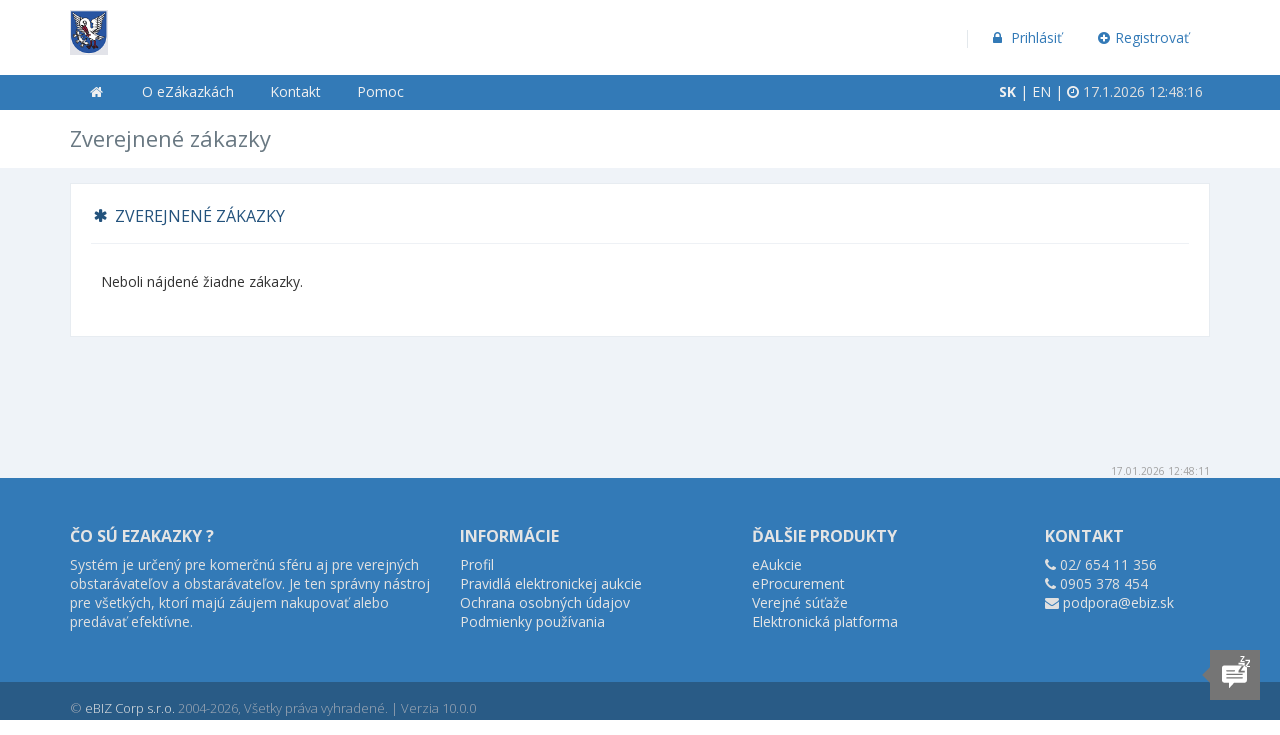

--- FILE ---
content_type: text/html;charset=UTF-8
request_url: https://www.ezakazky.sk/lucenec/index.cfm?Module=Item&Page=PublicItemList&OrderBy=ItemTitle%20ASC&
body_size: 7093
content:

<!DOCTYPE html>
<html lang="sk" dir="ltr"> 
	
<head>
	
	<title>eZakazky | Mesto Lučenec | Zverejnené zákazky</title>
	 
    <meta charset="UTF-8">
	
			    	
		<meta name="description" content="Zverejňovanie zákaziek, registrácia záujemcov a následná vzájomná elektronická komunikácia medzi verejným obstarávateľom a dodávateľmi.">
		<meta name="keywords" content="elektronické zadávanie zákazok, verejné obstarávanie, aukcie, eaukcie, elektronické aukcie, zákazky, zverejnenie, súťažné podklady, tender">
		
		<meta property="og:title" content="eZakazky | Mesto Lučenec | Zverejnené zákazky"/>
		<meta name="og:description" content="Zverejňovanie zákaziek, registrácia záujemcov a následná vzájomná elektronická komunikácia medzi verejným obstarávateľom a dodávateľmi.">				
	
	
    <meta name="author" content="eBIZ a.s">
	
	<meta name="viewport" content="width=device-width, initial-scale=1.0">
	
	<link rel="shortcut icon" href="favicon.ico">
	
     <!-- BEGIN GLOBAL MANDATORY STYLES -->
        <link href="//fonts.googleapis.com/css?family=Open+Sans:400,300,600,700&subset=all" rel="stylesheet" type="text/css" />
        <link href="assets/global/plugins/font-awesome/css/font-awesome.min.css" rel="stylesheet" type="text/css" />
        <link href="assets/global/plugins/simple-line-icons/simple-line-icons.min.css" rel="stylesheet" type="text/css" />
        <link href="assets/global/plugins/bootstrap/css/bootstrap.min.css" rel="stylesheet" type="text/css" />
        <link href="assets/global/plugins/uniform/css/uniform.default.css" rel="stylesheet" type="text/css" />
        <link href="assets/global/plugins/bootstrap-switch/css/bootstrap-switch.min.css" rel="stylesheet" type="text/css" />
        <!-- END GLOBAL MANDATORY STYLES -->
        <!-- BEGIN PAGE LEVEL PLUGINS -->
        <link href="assets/global/plugins/bootstrap-daterangepicker/daterangepicker-bs3.css" rel="stylesheet" type="text/css" />
        <link href="assets/global/plugins/morris/morris.css" rel="stylesheet" type="text/css" />
        <link href="assets/global/plugins/fullcalendar/fullcalendar.min.css" rel="stylesheet" type="text/css" />

        <!-- END PAGE LEVEL PLUGINS -->
        <!-- BEGIN THEME GLOBAL STYLES -->
        <link href="assets/global/css/components.min.css" rel="stylesheet" id="style_components" type="text/css" />
        <link href="assets/global/css/plugins.min.css" rel="stylesheet" type="text/css" />
        <!-- END THEME GLOBAL STYLES -->
        <!-- BEGIN THEME LAYOUT STYLES -->
        <link href="assets/layouts/layout3/css/layout.min.css" rel="stylesheet" type="text/css" />

	  	<link href="assets/layouts/layout3/css/themes/blue-hoki.min.css" rel="stylesheet" type="text/css" id="style_color" /> 
        <link href="assets/layouts/layout3/css/custom.min.css" rel="stylesheet" type="text/css" />
        <link href="assets/pages/css/contact.min.css" rel="stylesheet" type="text/css" />


		<link href="assets/global/plugins/select2/css/select2.min.css" rel="stylesheet" type="text/css" />     
        <link href="assets/global/plugins/select2/css/select2-bootstrap.min.css" rel="stylesheet" type="text/css" />
		<link rel="stylesheet" href="css/jquery-ui.min.css">
		<link href="assets/global/plugins/datatables/datatables.min.css" rel="stylesheet" type="text/css" />
        <link href="assets/global/plugins/datatables/plugins/bootstrap/datatables.bootstrap.css" rel="stylesheet" type="text/css" />
        		        
		<script src="assets/global/plugins/jquery.min.js" type="text/javascript"></script>
		<script src="js/jquery-ui.min.js" type="text/javascript"></script>

		<link rel="stylesheet" href="css/ezakazky2018.css">	
		<script src="js/ezakazky.js" type="text/javascript"></script>
				
	<style>
		
		@media only screen and (min-width : 481px) {
		    .flex-row {
		        display: flex;
		        flex-wrap: wrap;
		    }
		    .flex-row > [class*='col-'] {
		        display: flex;
		        flex-direction: column;
		    }
		    .flex-row.row:after, 
		    .flex-row.row:before {
		        display: flex;
		    }
		
		}
		
		.row-eq-height {
		  display: -webkit-box;
		  display: -webkit-flex;
		  display: -ms-flexbox;
		  display:         flex;
		}
		
		.page-prefooter a, .page-prefooter h2 {
		    color: #e4e4e4;
		}
		
		.page-prefooter h3 {
		     color:#e4e4e4;
		}
		
		.page-prefooter {
		    background: #337ab7;
		    color: #e0e0e0;
		}
		
		.footer-block h3, .form-padder h2 {
		    font-size: 16px;
		    font-weight: 700 !important;
		    text-transform: uppercase !important;
		}
		
		.page-header-menu {
			background: #337ab7 !important;
		}
		
		.portlet-body h1 {
		    font-size: 16px;
		    font-weight: 700 !important;
		    text-transform: uppercase !important;
		}
		
		.portlet-body h1 a {
		     color: #333;
		}
		
		.portlet-body h2 {
		    font-size: 16px;
		    font-weight: 700 !important;
		    text-transform: uppercase !important;
		}
		
		.portlet-body h3 {
		    font-size: 16px;
		    font-weight: 700 !important;
		    text-transform: uppercase !important;
		}
		
		fieldset legend {
			font-size: 16px;
		    font-weight: 700 !important;
		    text-transform: uppercase !important;
		}
		
		.portlet.light > .portlet-title > .caption {
		    color: #333;
		}
		
		.portlet > .portlet-footer {
		    border-top: 1px solid #eee;
		    padding: 0;
		    margin-top: 10px;
		    padding-top: 10px;
		    margin-bottom: 10px;
		    padding-bottom: 10px;
		    -webkit-border-radius: 4px 4px 0 0;
		    -moz-border-radius: 4px 4px 0 0;
		    -ms-border-radius: 4px 4px 0 0;
		    -o-border-radius: 4px 4px 0 0;
		    border-radius: 4px 4px 0 0;
		}
		
		.dropdown-submenu-light > li > a {

    padding: 0px 0px;
    color: #6f6f6f;
    text-decoration: none;
    display: block;
    clear: both;
    font-weight: 400;
    line-height: 18px;
    font-size: 12px;

}
.dropdown-submenu-light li {
	border-bottom: 1px solid #eaeaea;
	margin-bottom: 2px;
	padding-top: 4px;
	padding-bottom: 4px;	
}
.dropdown-submenu-light {

    list-style: none;
	padding-left: 10px;

	padding-top: 0px;
	padding-bottom: 0px;	
	margin: 0px;
	
}
.dropdown-submenu-light > li > a:hover {

    padding: 0px 0px;
    color: #0f0f0f;

    text-decoration: underline;

}

	</style>
		
</head>

<body class="page-container-bg-solid page-boxed">

	
<style>
	#bidAlert small { color: #666666; font-size: 10px;}
</style>	


<script type="text/javascript">

			
	var serverDateTime;
	
	
	
	 var UpdateScriptStep=0;
	 var activeRound = -1;
	 
	 function UpdateScript() {	 
		 	
	 	serverDateTime = DateAdd(1, serverDateTime);

		
		$("#server-time").html(DateGet(serverDateTime));
		
		
		
		UpdateScriptStep = UpdateScriptStep + 1;
		 
		window.setTimeout('UpdateScript()',1000); 		
			 }



	function showAuctionTime(servert,auctiont){ 
        var sec = auctiont -servert;
        var second = 1000, minute = 60 * second, hour = 60 * minute, day = 24 * hour;
        var days = Math.floor(sec / day);
        sec -= days * day;
        var hours = Math.floor(sec / hour);
        sec -= hours * hour;
        var minutes = Math.floor(sec / minute);
        sec -= minutes * minute;
        var seconds = Math.floor(sec / second);
        var b = '';
		
			if (days > 0) b = b + days + " dní ";
			if (days > 0 || hours > 0) b = b + hours + " hod. ";
			if (days > 0 || hours > 0 || minutes > 0) b = b + minutes + " min. ";
			if (days > 0 || hours > 0 || minutes > 0 || seconds >= 0) b = b + seconds + " sek. ";
	    
		
		if (auctiont -servert < 0) return '';		
		else  return b;
  
       }
 		  
     function  getValue()
	      {
		  	
		  	
			
	      }
	
	 
			
			  
		

		  
		serverDateTime = new Date(2026,0,17,12,48,11);

		var LastFormRefresh = serverDateTime;
		
		
			var  activeRound = -1;	
			
	
	    var serverUpdateDateTime  = serverDateTime;
		
		setTimeout("UpdateScript()", 1000);


	 function getBidFormData(){
	 }	  
	


</script>	


<!-- BEGIN HEADER -->
        <div class="page-header">
            <!-- BEGIN HEADER TOP -->
            <div class="page-header-top">
                <div class="container">
                    <!-- BEGIN LOGO -->
                    <div class="page-logo">
                        <a href="index.cfm" alt="Mesto Lučenec" title="Mesto Lučenec">
<img src="uploads/customer/1666/lucenec.png"  alt="Mesto Lučenec" title="Mesto Lučenec" class="logo-default" style="max-height: 45px;margin-top: 10px;" >

                        </a>
                    </div>
                    <!-- END LOGO -->
                    <!-- BEGIN RESPONSIVE MENU TOGGLER -->
                    <a href="javascript:;" class="menu-toggler"></a>
                    <!-- END RESPONSIVE MENU TOGGLER -->
                    <!-- BEGIN TOP NAVIGATION MENU -->
                    <div class="top-menu">
                        <ul class="nav navbar-nav pull-right" >
                            <!-- END INBOX DROPDOWN -->
                            <!-- BEGIN USER LOGIN DROPDOWN -->
                            <li class="droddown dropdown-separator">
                                <span class="separator"></span>
                            </li>                      
                         	
		        
		   <!-- END TODO DROPDOWN -->
		<li class="droddown dropdown-separator">
		   
					
				
				 <a href="index.cfm?Module=user&Page=Login" onclick="location.href='index.cfm?Module=user&Page=Login';"><span class="fa fa-lock"></span>&nbsp;Prihlásiť</a>
			                
			
		</li>
		   
	    <li class="droddown dropdown-separator">
		   
		

				<a href="index.cfm?Module=Registration&Page=Step1"  onclick="location.href='index.cfm?Module=Registration&Page=Step1';"><span class="fa fa-plus-circle">&nbsp;</span>Registrovať</a>
				
			
	
		</li>
		
	
                            <!-- END QUICK SIDEBAR TOGGLER -->
                        </ul>
                    </div>
                    <!-- END TOP NAVIGATION MENU -->
                </div>
            </div>
  <div class="page-header-menu" >
                <div class="container" >
                 
                     
                    <!-- END HEADER SEARCH BOX -->
                    <!-- BEGIN MEGA MENU -->
                    <!-- DOC: Apply "hor-menu-light" class after the "hor-menu" class below to have a horizontal menu with white background -->
                    <!-- DOC: Remove data-hover="dropdown" and data-close-others="true" attributes below to disable the dropdown opening on mouse hover -->
                    <div class="hor-menu  ">
                        <ul class="nav navbar-nav">
                            <li class=" ">
                                <a href="https://www.ezakazky.sk/"> <span class="fa fa-home fa-fw"></span> </a>
                                
                            </li>
	
                            <li class=" ">
                               <a href="index.cfm?Module=system&Page=o_ezakazkach">O eZákazkách</span></a>
                                
                            </li>
                            <li class=" ">
                                <a href="index.cfm?module=system&page=Contact">Kontakt</a>
                                
                            </li>                                         

                            <li class=" ">
                               <a href="index.cfm?module=System&page=Help">Pomoc</a>
                                
                            </li>                                         
                        </ul>
                    </div>
                    <!-- END MEGA MENU -->
       
       
         						<div class="input-group pull-right" style="padding: 7px;color: #f0f0f0;">
                  
                    	
                    	     	
						<a href="changeLanguage.cfm?NewLanguageID=sk" style="color: #f0f0f0;font-weight: bold;">SK</a> |        
                    	  
						<a href="changeLanguage.cfm?NewLanguageID=en" style="color: #f0f0f0;">EN</a> |  
					
		
				 						<i class="fa fa-clock-o" style="color: #f0f0f0;"></i>&nbsp;<span id="server-time" style="color: #e0e0e0;">17.1.2026 12:48:11</span>                     
                                  </div>              
       
                                                                                
                        </ul>
					</div>
                </div>
            </div>
            <!-- END HEADER MENU -->
        </div>
        <!-- END HEADER -->
        <!-- BEGIN CONTAINER -->
   
        <div class="page-container">
            <!-- BEGIN CONTENT -->
            <div class="page-content-wrapper">
            	
				
				
					
				
				
				
	  			<div class="page-head ">
	                <div class="container">
	                	 	
		                    	<div class="page-title ">
		                    		<h1>Zverejnené zákazky</h1> <small></small>
		                    	</div>
							
	                    
	                    <!-- END PAGE TITLE -->
						   
	                     
						<!-- END PAGE TOOLBAR -->
	                    
	                </div>
	            </div>				
			
				<!-- END PAGE HEAD-->
				
                <!-- BEGIN PAGE CONTENT BODY -->
                <div class="page-content">
                    <div class="container">
                       
                        <!-- END PAGE BREADCRUMBS -->
                        <!-- BEGIN PAGE CONTENT INNER -->
                        <div class="page-content-inner"  >



			

<div class="portlet light bordered ">
	
	
		<div class="portlet-title">
			
		    <div class="caption font-dark">
		        <i class="fa fa-asterisk fa-fw font-dark"></i>
		        <span class="caption-subject bold uppercase ">Zverejnené zákazky</span>
		    </div>
		    <div class="actions">
		    	
		    </div>
		</div>
	
	
	<div class="portlet-body page">
                                	


	<div class="noRecordFound">
		Neboli nájdené žiadne zákazky.
	</div>

<script>
		$(document).ready ( function () {
			 
			$('#PublicItemList').DataTable(  { "bLengthChange": false, "searching": true, "order": [[ 2,'asc' ]], "iDisplayLength": 10,"language": { "url":"assets/global/plugins/datatables/sk.json"},fnDrawCallback: function(){
				 var wrapper = this.parent().parent();
				 var rowsPerPage = this.fnSettings()._iDisplayLength;
				
				 var rowsToShow = this.fnSettings().fnRecordsDisplay();
				 var minRowsPerPage = this.fnSettings().aLengthMenu[0][0];
				 
			
				 if ( rowsToShow <= rowsPerPage || rowsPerPage == -1 ) {
				 	
				 	$('.dataTables_paginate', wrapper).hide();
				 	
				 	$('.dataTables_info', wrapper).hide();
				 	
				
				 }
				 else {
				 	$('.dataTables_paginate', wrapper).show();
				 	
				 }
				 
				
				
			
				
				 }});
			
		} );

		</script>

	
	</div>
	
	
</div>
	



                       </div>
                        <!-- END PAGE CONTENT INNER -->
                    </div>
                </div>
                <!-- END PAGE CONTENT BODY -->
                <!-- END CONTENT BODY -->
            </div>
            <!-- END CONTENT -->
          
        </div>
        
   <div class="page-container" style="padding: 0xp;background-color: #eff3f8;"> 	
		<div class="container">
			<div style="font-size: 10px;text-align: right; color: #a0a0a0;">
				17.01.2026 12:48:11
			</div>
		</div>
	</div>
		     
	
        <div class="page-prefooter">
            <div class="container"> 
                <div class="row">
				
				<div class="col-md-4 col-sm-6 col-xs-12 footer-block">
						<h3>Čo s&uacute; eZakazky ?</h3>

<p>Syst&eacute;m je určen&yacute; pre komerčn&uacute; sf&eacute;ru aj pre verejn&yacute;ch obstar&aacute;vateľov a obstar&aacute;vateľov. Je ten spr&aacute;vny n&aacute;stroj pre v&scaron;etk&yacute;ch, ktor&iacute; maj&uacute; z&aacute;ujem nakupovať alebo pred&aacute;vať efekt&iacute;vne.</p>

				</div>
  				<div class="col-md-3 col-sm-6 col-xs-12 footer-block">
							<h3>Informácie</h3>
							<p>
								<a href="index.cfm?module=customer&page=showProfile">Profil</a><br />
								<a href="index.cfm?module=system&page=VOP">Pravidlá elektronickej aukcie</a><br />
								<a href="index.cfm?module=system&page=OOU">Ochrana osobných údajov
</a><br />
								<a href="index.cfm?module=system&page=PP">Podmienky používania
</a>
							</p>					
				</div>
			
				<div class="col-md-3 col-sm-6 col-xs-12 footer-block">
					<h3>Ďal&scaron;ie produkty</h3>

<p><a href="https://www.eaukcie.sk">eAukcie</a><br />
<a href="https://www.eprocurement.sk/">eProcurement</a><br />
<a href="https://www.verejnesutaze.sk">Verejn&eacute; s&uacute;ťaže</a><br />
<a href="https://www.elektronickaplatforma.sk">Elektronick&aacute; platforma</a></p>

				</div>
			
				<div class="col-md-2 col-sm-6 col-xs-12 footer-block">
					<h3>Kontakt</h3>
					
 						<address class="margin-bottom-40"> 
 							<i class="fa fa-phone" aria-hidden="true"></i> 02/ 654 11 356<br>
							<i class="fa fa-phone" aria-hidden="true"></i> 0905 378 454<br>
							<i class="fa fa-envelope" aria-hidden="true"></i> <a href="mailto:podpora@ezakazky.sk">podpora@ebiz.sk</a>
                        </address>
				</div>
			
			</div>
		</div>
	</div>

			
        <!-- END PRE-FOOTER -->
        <!-- BEGIN INNER FOOTER -->
    <div class="page-footer">
            
            <div class="container"> 
            	&copy;&nbsp;<a href="http://www.ebiz.sk" target="_blank">eBIZ Corp s.r.o.</a> 2004-2026,&nbsp;Všetky práva vyhradené.&nbsp;|&nbsp;Verzia 10.0.0
            	
            </div>
            
   </div>
   <div class="scroll-to-top">
   		<i class="icon-arrow-up"></i>
   </div>	
   
     <!--[if lt IE 9]>
		<script src="assets/global/plugins/respond.min.js"></script>
		<script src="assets/global/plugins/excanvas.min.js"></script> 
		<![endif]-->
		
        <!-- BEGIN CORE PLUGINS -->        
        <script src="assets/global/plugins/bootstrap/js/bootstrap.min.js" type="text/javascript"></script>
        <script src="assets/global/plugins/bootstrap-hover-dropdown/bootstrap-hover-dropdown.min.js" type="text/javascript"></script>
        <script src="assets/global/plugins/jquery-slimscroll/jquery.slimscroll.min.js" type="text/javascript"></script>
        <script src="assets/global/plugins/jquery.blockui.min.js" type="text/javascript"></script>
        <script src="assets/global/plugins/uniform/jquery.uniform.min.js" type="text/javascript"></script>
        <script src="assets/global/plugins/bootstrap-switch/js/bootstrap-switch.min.js" type="text/javascript"></script>
        <!-- END CORE PLUGINS -->
		
        <!-- BEGIN PAGE LEVEL PLUGINS -->
        <script src="assets/global/plugins/bootstrap-daterangepicker/moment.min.js" type="text/javascript"></script>
        <script src="assets/global/plugins/bootstrap-daterangepicker/daterangepicker.js" type="text/javascript"></script>
        <script src="assets/global/plugins/morris/morris.min.js" type="text/javascript"></script>
        <script src="assets/global/plugins/morris/raphael-min.js" type="text/javascript"></script>
        <script src="assets/global/plugins/counterup/jquery.waypoints.min.js" type="text/javascript"></script>
        <script src="assets/global/plugins/counterup/jquery.counterup.min.js" type="text/javascript"></script>
        <script src="assets/global/plugins/fullcalendar/fullcalendar.min.js" type="text/javascript"></script>
		
		
        <!-- BEGIN THEME GLOBAL SCRIPTS -->
        <script src="assets/global/scripts/app.min.js" type="text/javascript"></script>
        <!-- END THEME GLOBAL SCRIPTS -->
		
        <!-- BEGIN PAGE LEVEL SCRIPTS -->
        <script src="assets/pages/scripts/dashboard.min.js" type="text/javascript"></script>
        <!-- END PAGE LEVEL SCRIPTS -->
		
        <!-- BEGIN THEME LAYOUT SCRIPTS -->
        <script src="assets/layouts/layout3/scripts/layout.min.js" type="text/javascript"></script>
        <script src="assets/layouts/layout3/scripts/demo.min.js" type="text/javascript"></script>
        <script src="assets/layouts/global/scripts/quick-sidebar.min.js" type="text/javascript"></script>
        <!-- END THEME LAYOUT SCRIPTS -->        

		<script src="assets/global/plugins/select2/js/select2.full.min.js" type="text/javascript"></script>
        <script src="assets/pages/scripts/components-select2.js" type="text/javascript"></script>   		
    	
    	<!-- BEGIN PAGE LEVEL PLUGINS -->
        <script src="assets/global/scripts/datatable.js" type="text/javascript"></script>
        <script src="assets/global/plugins/datatables/datatables.min.js" type="text/javascript"></script>
        <script src="assets/global/plugins/datatables/plugins/bootstrap/datatables.bootstrap.js" type="text/javascript"></script>
		
         <!-- BEGIN PAGE LEVEL SCRIPTS -->
        <script src="assets/pages/scripts/table-datatables-managed.min.js" type="text/javascript"></script>       
        
        
		<script src="js/ezakazky.js" type="text/javascript"></script>
		<script src="js/jquery.validate.min.js" type="text/javascript"></script>	        

		<style>
			span.select2-container {
    			z-index:10050;
			}
		</style>
		
		<script>
			$.fn.modal.Constructor.prototype.enforceFocus = function() {};
		</script>
		

			


	
	<div id='laPlaceholder'></div> 
	<script type="text/javascript"> 
		(function(d,t) { 
		var script = d.createElement(t); script.id = 'la_x2s6df8d'; script.async = true; 
		script.src = '//ebiz.ladesk.com/scripts/track.js'; 
		var image = d.createElement('img'); script.async = true; 
		image.src = '//ebiz.ladesk.com/scripts/pix.gif'; 
		image.style.position = 'absolute'; 
		script.onload = script.onreadystatechange = function() { 
		var rs = this.readyState; if (rs && (rs != 'complete') && (rs != 'loaded')) return; 
		LiveAgentTracker.createButton('58670483', this); 
		}; 
		var placeholder = document.getElementById('laPlaceholder'); 
		placeholder.parentNode.insertBefore(script, placeholder); 
		placeholder.parentNode.insertBefore(image, placeholder); 
		placeholder.parentNode.removeChild(placeholder); 
		})(document, 'script'); 
	</script>


	
<!-- Global site tag (gtag.js) - Google Analytics -->
<script async src="https://www.googletagmanager.com/gtag/js?id=UA-2957875-20"></script>
<script>
  window.dataLayer = window.dataLayer || [];
  function gtag(){dataLayer.push(arguments);}
  gtag('js', new Date());

  gtag('config', 'UA-2957875-20');
</script>

	


</body>

</html>




--- FILE ---
content_type: text/css
request_url: https://www.ezakazky.sk/lucenec/assets/layouts/layout3/css/themes/blue-hoki.min.css
body_size: 2982
content:
body{background-color:#fff}body.page-md{background:#fff}.theme-font{color:#67809F!important}.pace .pace-progress{background:#67809F}.portlet.light .btn.btn-circle.btn-icon-only.btn-default{border-color:#bbc2ce}.portlet.light .btn.btn-circle.btn-icon-only.btn-default>i{font-size:13px;color:#a6b0bf}.portlet.light .btn.btn-circle.btn-icon-only.btn-default.active,.portlet.light .btn.btn-circle.btn-icon-only.btn-default:hover{color:#fff;background:#67809F;border-color:#67809F}.page-header .page-header-top .top-menu .navbar-nav>li.dropdown .separator,.page-header .page-header-top .top-menu .navbar-nav>li.dropdown-separator .separator{border-left:1px solid #E3E8EC}.portlet.light .btn.btn-circle.btn-icon-only.btn-default.active>i,.portlet.light .btn.btn-circle.btn-icon-only.btn-default:hover>i{color:#fff}.page-header{background-color:#fff}.page-header .page-header-top.fixed{background:#fff!important;box-shadow:0 1px 10px 0 rgba(50,50,50,.2)}.page-header .page-header-top .top-menu .navbar-nav>li.dropdown>.dropdown-toggle>i{color:#C1CCD1}.page-header .page-header-top .top-menu .navbar-nav>li.dropdown>.dropdown-toggle:hover{background-color:#fff}.page-header .page-header-top .top-menu .navbar-nav>li.dropdown>.dropdown-toggle:hover>i{color:#a4b4bb}.page-header .page-header-top .top-menu .navbar-nav>li.dropdown>.dropdown-toggle .badge.badge-default{background-color:#f36a5a;color:#fff}.page-header .page-header-top .top-menu .navbar-nav>li.dropdown.open .dropdown-toggle{background-color:#fff}.page-header .page-header-top .top-menu .navbar-nav>li.dropdown.open .dropdown-toggle>i{color:#a4b4bb}.page-header .page-header-top .top-menu .navbar-nav>li.dropdown-extended .dropdown-menu:after{border-bottom-color:#f7f8fa}.page-header .page-header-top .top-menu .navbar-nav>li.dropdown-extended .dropdown-menu>li.external{background:#f7f8fa}.page-header .page-header-top .top-menu .navbar-nav>li.dropdown-extended .dropdown-menu>li.external>h3{color:#6f949c}.page-header .page-header-top .top-menu .navbar-nav>li.dropdown-extended .dropdown-menu>li.external>a{color:#337ab7}.page-header .page-header-top .top-menu .navbar-nav>li.dropdown-extended .dropdown-menu>li.external>a:hover{color:#23527c;text-decoration:none}.page-header .page-header-top .top-menu .navbar-nav>li.dropdown-extended .dropdown-menu .dropdown-menu-list>li>a{border-bottom:1px solid #EFF2F6!important;color:#222}.page-header .page-header-top .top-menu .navbar-nav>li.dropdown-extended .dropdown-menu .dropdown-menu-list>li>a:hover{background:#f8f9fa}.page-header .page-header-top .top-menu .navbar-nav>li.dropdown-notification .dropdown-menu .dropdown-menu-list>li>a .time{background:#f1f1f1}.page-header .page-header-top .top-menu .navbar-nav>li.dropdown-notification .dropdown-menu .dropdown-menu-list>li>a:hover .time{background:#e4e4e4}.page-header .page-header-top .top-menu .navbar-nav>li.dropdown-inbox>.dropdown-toggle>.circle{background-color:#67809F;color:#fff}.page-header .page-header-top .top-menu .navbar-nav>li.dropdown-inbox>.dropdown-toggle>.corner{border-color:transparent transparent transparent #67809F}.page-header .page-header-top .top-menu .navbar-nav>li.dropdown-inbox .dropdown-menu .dropdown-menu-list .subject .from{color:#5b9bd1}.page-header .page-header-top .top-menu .navbar-nav>li.dropdown-tasks .dropdown-menu .dropdown-menu-list .progress{background-color:#dfe2e9}.page-header .page-header-top .top-menu .navbar-nav>li.dropdown-user>.dropdown-toggle>.username,.page-header .page-header-top .top-menu .navbar-nav>li.dropdown-user>.dropdown-toggle>i{color:#8ea3b6}.page-header .page-header-top .top-menu .navbar-nav>li.dropdown-user>.dropdown-menu{width:195px}.page-header .page-header-top .top-menu .navbar-nav>li.dropdown-user.open>.dropdown-toggle>.username,.page-header .page-header-top .top-menu .navbar-nav>li.dropdown-user.open>.dropdown-toggle>i,.page-header .page-header-top .top-menu .navbar-nav>li.dropdown-user:hover>.dropdown-toggle>.username,.page-header .page-header-top .top-menu .navbar-nav>li.dropdown-user:hover>.dropdown-toggle>i{color:#7089a2}.page-header .page-header-top .top-menu .navbar-nav>li.dropdown-language>.dropdown-toggle>.langname{color:#8ea3b6}.page-header .page-header-top .top-menu .navbar-nav>li.dropdown-language.open>.dropdown-toggle>.langname,.page-header .page-header-top .top-menu .navbar-nav>li.dropdown-language:hover>.dropdown-toggle>.langname{color:#7089a2}.page-header .page-header-top .top-menu .navbar-nav>li.dropdown-dark .dropdown-menu{background:#2e343b;border:0}.page-header .page-header-top .top-menu .navbar-nav>li.dropdown-dark .dropdown-menu:after{border-bottom-color:#2e343b}.page-header .page-header-top .top-menu .navbar-nav>li.dropdown-dark .dropdown-menu>li.external{background:#272c33}.page-header .page-header-top .top-menu .navbar-nav>li.dropdown-dark .dropdown-menu>li.external>h3{color:#a2abb7}.page-header .page-header-top .top-menu .navbar-nav>li.dropdown-dark .dropdown-menu>li.external>a:hover{color:#5496cf}.page-header .page-header-top .top-menu .navbar-nav>li.dropdown-dark .dropdown-menu .dropdown-menu-list>li a,.page-header .page-header-top .top-menu .navbar-nav>li.dropdown-dark .dropdown-menu.dropdown-menu-default>li a{color:#aaafb7;border-bottom:1px solid #3b434c!important}.page-header .page-header-top .top-menu .navbar-nav>li.dropdown-dark .dropdown-menu .dropdown-menu-list>li a>i,.page-header .page-header-top .top-menu .navbar-nav>li.dropdown-dark .dropdown-menu.dropdown-menu-default>li a>i{color:#6FA7D7}.page-header .page-header-top .top-menu .navbar-nav>li.dropdown-dark .dropdown-menu .dropdown-menu-list>li a:hover,.page-header .page-header-top .top-menu .navbar-nav>li.dropdown-dark .dropdown-menu.dropdown-menu-default>li a:hover{background:#373e47}.page-header .page-header-top .top-menu .navbar-nav>li.dropdown-dark .dropdown-menu.dropdown-menu-default>li a{border-bottom:0!important}.page-header .page-header-top .top-menu .navbar-nav>li.dropdown-dark .dropdown-menu.dropdown-menu-default>li.divider{background:#3b434c}.page-header .page-header-top .top-menu .navbar-nav>li.dropdown-notification.dropdown-dark .dropdown-menu .dropdown-menu-list>li>a .time{background:#23272d}.page-header .page-header-top .top-menu .navbar-nav>li.dropdown-notification.dropdown-dark .dropdown-menu .dropdown-menu-list>li>a:hover .time{background:#181b1e}.page-header .page-header-menu{background:#444d58}.page-header .page-header-menu.fixed{box-shadow:0 1px 10px 0 rgba(68,77,88,.2)}.page-header .page-header-menu .hor-menu .navbar-nav>li .dropdown-menu,.page-header .page-header-menu .hor-menu .navbar-nav>li.mega-menu-dropdown>.dropdown-menu,.page-header .page-header-menu .hor-menu.hor-menu-light .navbar-nav>li.mega-menu-dropdown>.dropdown-menu{box-shadow:5px 5px rgba(85,97,111,.2)}.page-header .page-header-menu .hor-menu .navbar-nav>li.mega-menu-dropdown>.dropdown-menu .mega-menu-content .mega-menu-submenu li>h3{color:#ced5de}.page-header .page-header-menu .hor-menu .navbar-nav>li>a,.page-header .page-header-menu .hor-menu .navbar-nav>li>a>i{color:#BCC2CB}.page-header .page-header-menu .hor-menu .navbar-nav>li.open>a,.page-header .page-header-menu .hor-menu .navbar-nav>li:hover>a,.page-header .page-header-menu .hor-menu .navbar-nav>li>a:hover{color:#fff;background:#55616f!important}.page-header .page-header-menu .hor-menu .navbar-nav>li.open>a>i,.page-header .page-header-menu .hor-menu .navbar-nav>li:hover>a>i,.page-header .page-header-menu .hor-menu .navbar-nav>li>a:hover>i{color:#fff}.page-header .page-header-menu .hor-menu .navbar-nav>li.active>a,.page-header .page-header-menu .hor-menu .navbar-nav>li.active>a:hover,.page-header .page-header-menu .hor-menu .navbar-nav>li.current>a,.page-header .page-header-menu .hor-menu .navbar-nav>li.current>a:hover{color:#f1f1f1;background:#4E5966}.page-header .page-header-menu .hor-menu .navbar-nav>li.active>a:hover>i,.page-header .page-header-menu .hor-menu .navbar-nav>li.active>a>i,.page-header .page-header-menu .hor-menu .navbar-nav>li.current>a:hover>i,.page-header .page-header-menu .hor-menu .navbar-nav>li.current>a>i{color:#BCC2CB}.page-header .page-header-menu .hor-menu .navbar-nav>li .dropdown-menu{background:#55616f}.page-header .page-header-menu .hor-menu .navbar-nav>li .dropdown-menu li>a{color:#ced5de}.page-header .page-header-menu .hor-menu .navbar-nav>li .dropdown-menu li>a>i{color:#6fa7d7}.page-header .page-header-menu .hor-menu .navbar-nav>li .dropdown-menu li:hover>a{color:#ced5de;background:#5d6b7a}.page-header .page-header-menu .hor-menu .navbar-nav>li .dropdown-menu li:hover>a>i{color:#6fa7d7}.page-header .page-header-menu .hor-menu .navbar-nav>li .dropdown-menu li.active>a,.page-header .page-header-menu .hor-menu .navbar-nav>li .dropdown-menu li.active>a:hover,.page-header .page-header-menu .hor-menu .navbar-nav>li .dropdown-menu li.current>a,.page-header .page-header-menu .hor-menu .navbar-nav>li .dropdown-menu li.current>a:hover{color:#ced5de;background:#5d6b7a}.page-header .page-header-menu .hor-menu .navbar-nav>li .dropdown-menu li.active>a:hover>i,.page-header .page-header-menu .hor-menu .navbar-nav>li .dropdown-menu li.active>a>i,.page-header .page-header-menu .hor-menu .navbar-nav>li .dropdown-menu li.current>a:hover>i,.page-header .page-header-menu .hor-menu .navbar-nav>li .dropdown-menu li.current>a>i,.page-header .page-header-menu .hor-menu .navbar-nav>li .dropdown-submenu>a:after{color:#6fa7d7}.page-header .page-header-menu .hor-menu .navbar-nav>li .dropdown-menu li.divider{background-color:#606d7d}.page-header .page-header-menu .hor-menu.hor-menu-light .navbar-nav>li.mega-menu-dropdown>.dropdown-menu .mega-menu-content .mega-menu-submenu li>h3{color:#555}.page-header .page-header-menu .hor-menu.hor-menu-light .navbar-nav>li>a,.page-header .page-header-menu .hor-menu.hor-menu-light .navbar-nav>li>a>i{color:#BCC2CB}.page-header .page-header-menu .hor-menu.hor-menu-light .navbar-nav>li>a:hover{color:#fff;background:#55616f}.page-header .page-header-menu .hor-menu.hor-menu-light .navbar-nav>li>a:hover>i{color:#fff}.page-header .page-header-menu .hor-menu.hor-menu-light .navbar-nav>li.open>a,.page-header .page-header-menu .hor-menu.hor-menu-light .navbar-nav>li:hover>a{color:#333!important;background:#fafafc!important}.page-header .page-header-menu .hor-menu.hor-menu-light .navbar-nav>li.open>a>i,.page-header .page-header-menu .hor-menu.hor-menu-light .navbar-nav>li:hover>a>i{color:#333!important}.page-header .page-header-menu .hor-menu.hor-menu-light .navbar-nav>li.active>a,.page-header .page-header-menu .hor-menu.hor-menu-light .navbar-nav>li.active>a:hover,.page-header .page-header-menu .hor-menu.hor-menu-light .navbar-nav>li.current>a,.page-header .page-header-menu .hor-menu.hor-menu-light .navbar-nav>li.current>a:hover{color:#f1f1f1;background:#4E5966}.page-header .page-header-menu .hor-menu.hor-menu-light .navbar-nav>li.active>a:hover>i,.page-header .page-header-menu .hor-menu.hor-menu-light .navbar-nav>li.active>a>i,.page-header .page-header-menu .hor-menu.hor-menu-light .navbar-nav>li.current>a:hover>i,.page-header .page-header-menu .hor-menu.hor-menu-light .navbar-nav>li.current>a>i{color:#BCC2CB}.page-header .page-header-menu .hor-menu.hor-menu-light .navbar-nav>li .dropdown-menu{box-shadow:5px 5px rgba(85,97,111,.2);background:#fafafc}.page-header .page-header-menu .hor-menu.hor-menu-light .navbar-nav>li .dropdown-menu li>a{color:#000}.page-header .page-header-menu .hor-menu.hor-menu-light .navbar-nav>li .dropdown-menu li>a>i{color:#6fa7d7}.page-header .page-header-menu .hor-menu.hor-menu-light .navbar-nav>li .dropdown-menu li:hover>a{color:#000;background:#eaeaf2}.page-header .page-header-menu .hor-menu.hor-menu-light .navbar-nav>li .dropdown-menu li:hover>a>i{color:#6fa7d7}.page-header .page-header-menu .hor-menu.hor-menu-light .navbar-nav>li .dropdown-menu li.active>a,.page-header .page-header-menu .hor-menu.hor-menu-light .navbar-nav>li .dropdown-menu li.active>a:hover,.page-header .page-header-menu .hor-menu.hor-menu-light .navbar-nav>li .dropdown-menu li.current>a,.page-header .page-header-menu .hor-menu.hor-menu-light .navbar-nav>li .dropdown-menu li.current>a:hover{color:#000;background:#eaeaf2}.page-header .page-header-menu .hor-menu.hor-menu-light .navbar-nav>li .dropdown-menu li.active>a:hover>i,.page-header .page-header-menu .hor-menu.hor-menu-light .navbar-nav>li .dropdown-menu li.active>a>i,.page-header .page-header-menu .hor-menu.hor-menu-light .navbar-nav>li .dropdown-menu li.current>a:hover>i,.page-header .page-header-menu .hor-menu.hor-menu-light .navbar-nav>li .dropdown-menu li.current>a>i{color:#6fa7d7}.page-header .page-header-menu .hor-menu.hor-menu-light .navbar-nav>li .dropdown-menu li.divider{background-color:#ededf4}.page-header .page-header-menu .hor-menu.hor-menu-light .navbar-nav>li>.dropdown-menu{border:1px solid #eaeaf2;border-top:0}.page-header .page-header-menu .search-form,.page-header .page-header-menu .search-form .input-group{background:#38414c}.page-header .page-header-menu .search-form .input-group .form-control{color:#616d7d;background:#38414c}.page-header .page-header-menu .search-form .input-group .form-control::-moz-placeholder{color:#5f6a7a;opacity:1}.page-header .page-header-menu .search-form .input-group .form-control:-ms-input-placeholder{color:#5f6a7a}.page-header .page-header-menu .search-form .input-group .form-control::-webkit-input-placeholder{color:#5f6a7a}.page-header .page-header-menu .search-form .input-group .input-group-btn .btn.submit>i{color:#616d7d}.page-prefooter{background:#48525e;color:#a2abb7}.page-prefooter a,.page-prefooter h2{color:#67809F}.page-prefooter .subscribe-form .form-control{background:#343b44;border-color:#343b44;color:#a2abb7}.page-prefooter .subscribe-form .form-control::-moz-placeholder{color:#939eac;opacity:1}.page-prefooter .subscribe-form .form-control:-ms-input-placeholder{color:#939eac}.page-prefooter .subscribe-form .form-control::-webkit-input-placeholder{color:#939eac}.page-prefooter .subscribe-form .btn{color:#fff;background-color:#7088a5;border-color:#7088a5}.open>.page-prefooter .subscribe-form .btn.dropdown-toggle,.page-prefooter .subscribe-form .btn.active,.page-prefooter .subscribe-form .btn.focus,.page-prefooter .subscribe-form .btn:active,.page-prefooter .subscribe-form .btn:focus,.page-prefooter .subscribe-form .btn:hover{color:#fff;background-color:#586e8b;border-color:#586e8b}.open>.page-prefooter .subscribe-form .btn.dropdown-toggle.focus,.open>.page-prefooter .subscribe-form .btn.dropdown-toggle:focus,.open>.page-prefooter .subscribe-form .btn.dropdown-toggle:hover,.page-prefooter .subscribe-form .btn.active.focus,.page-prefooter .subscribe-form .btn.active:focus,.page-prefooter .subscribe-form .btn.active:hover,.page-prefooter .subscribe-form .btn:active.focus,.page-prefooter .subscribe-form .btn:active:focus,.page-prefooter .subscribe-form .btn:active:hover{color:#fff;background-color:#526781;border-color:#526781}.open>.page-prefooter .subscribe-form .btn.dropdown-toggle,.page-prefooter .subscribe-form .btn.active,.page-prefooter .subscribe-form .btn:active{background-image:none}.page-prefooter .subscribe-form .btn.disabled,.page-prefooter .subscribe-form .btn.disabled.active,.page-prefooter .subscribe-form .btn.disabled.focus,.page-prefooter .subscribe-form .btn.disabled:active,.page-prefooter .subscribe-form .btn.disabled:focus,.page-prefooter .subscribe-form .btn.disabled:hover,.page-prefooter .subscribe-form .btn[disabled],.page-prefooter .subscribe-form .btn[disabled].active,.page-prefooter .subscribe-form .btn[disabled].focus,.page-prefooter .subscribe-form .btn[disabled]:active,.page-prefooter .subscribe-form .btn[disabled]:focus,.page-prefooter .subscribe-form .btn[disabled]:hover,fieldset[disabled] .page-prefooter .subscribe-form .btn,fieldset[disabled] .page-prefooter .subscribe-form .btn.active,fieldset[disabled] .page-prefooter .subscribe-form .btn.focus,fieldset[disabled] .page-prefooter .subscribe-form .btn:active,fieldset[disabled] .page-prefooter .subscribe-form .btn:focus,fieldset[disabled] .page-prefooter .subscribe-form .btn:hover{background-color:#7088a5;border-color:#7088a5}.page-prefooter .subscribe-form .btn .badge{color:#7088a5;background-color:#fff}.page-footer{background:#3b434c;color:#a2abb7}.scroll-to-top>i{color:#657383;font-size:32px;opacity:.7;filter:alpha(opacity=70)}@media (min-width:992px){.page-header .page-header-menu.fixed{width:100%;position:fixed;top:0;left:0;z-index:9995}}@media (max-width:991px){.page-header .page-header-menu{background:#eff3f8}.page-header .page-header-menu .hor-menu .navbar-nav{background:#fff!important}.page-header .page-header-menu .hor-menu .navbar-nav>li.mega-menu-dropdown>.dropdown-menu{box-shadow:none}.page-header .page-header-menu .hor-menu .navbar-nav>li.mega-menu-dropdown>.dropdown-menu .mega-menu-content .mega-menu-submenu{border-right:none!important}.page-header .page-header-menu .hor-menu .navbar-nav>li.mega-menu-dropdown>.dropdown-menu .mega-menu-content .mega-menu-submenu li>h3{color:#72808a}.page-header .page-header-menu .hor-menu .navbar-nav>li{border-bottom:1px solid #F0F0F0}.page-header .page-header-menu .hor-menu .navbar-nav>li:last-child{border-bottom:0}.page-header .page-header-menu .hor-menu .navbar-nav>li>a{background:0 0!important;color:#666!important}.page-header .page-header-menu .hor-menu .navbar-nav>li>a>i{color:#666!important}.page-header .page-header-menu .hor-menu .navbar-nav>li:hover>a{background:0 0!important;color:#67809F!important}.page-header .page-header-menu .hor-menu .navbar-nav>li:hover>a>i{color:#67809F!important}.page-header .page-header-menu .hor-menu .navbar-nav>li.active>a,.page-header .page-header-menu .hor-menu .navbar-nav>li.active>a:hover,.page-header .page-header-menu .hor-menu .navbar-nav>li.current>a,.page-header .page-header-menu .hor-menu .navbar-nav>li.current>a:hover,.page-header .page-header-menu .hor-menu .navbar-nav>li.open>a,.page-header .page-header-menu .hor-menu .navbar-nav>li.open>a:hover{color:#fff!important;background:#67809F!important}.page-header .page-header-menu .hor-menu .navbar-nav>li.active>a:hover>i,.page-header .page-header-menu .hor-menu .navbar-nav>li.active>a>i,.page-header .page-header-menu .hor-menu .navbar-nav>li.current>a:hover>i,.page-header .page-header-menu .hor-menu .navbar-nav>li.current>a>i,.page-header .page-header-menu .hor-menu .navbar-nav>li.open>a:hover>i,.page-header .page-header-menu .hor-menu .navbar-nav>li.open>a>i{color:#fff!important}.page-header .page-header-menu .hor-menu .navbar-nav>li .dropdown-menu{border:0!important;border-top:1px solid #eee;box-shadow:none!important;background:#fff!important}.page-header .page-header-menu .hor-menu .navbar-nav>li .dropdown-menu li.divider{border-bottom:1px solid #F0F0F0}.page-header .page-header-menu .hor-menu .navbar-nav>li .dropdown-menu li:first-child{margin-top:1px}.page-header .page-header-menu .hor-menu .navbar-nav>li .dropdown-menu li>a,.page-header .page-header-menu .hor-menu .navbar-nav>li .dropdown-menu li>a>i{color:#666!important}.page-header .page-header-menu .hor-menu .navbar-nav>li .dropdown-menu li:hover>a{background:0 0!important;color:#67809F!important}.page-header .page-header-menu .hor-menu .navbar-nav>li .dropdown-menu li:hover>a>i{color:#67809F!important}.page-header .page-header-menu .hor-menu .navbar-nav>li .dropdown-menu li.active>a,.page-header .page-header-menu .hor-menu .navbar-nav>li .dropdown-menu li.active>a:hover,.page-header .page-header-menu .hor-menu .navbar-nav>li .dropdown-menu li.current>a,.page-header .page-header-menu .hor-menu .navbar-nav>li .dropdown-menu li.current>a:hover,.page-header .page-header-menu .hor-menu .navbar-nav>li .dropdown-menu li.open>a,.page-header .page-header-menu .hor-menu .navbar-nav>li .dropdown-menu li.open>a:hover{color:#fff!important;background:#67809F!important}.page-header .page-header-menu .hor-menu .navbar-nav>li .dropdown-menu li.active>a:hover>i,.page-header .page-header-menu .hor-menu .navbar-nav>li .dropdown-menu li.active>a>i,.page-header .page-header-menu .hor-menu .navbar-nav>li .dropdown-menu li.current>a:hover>i,.page-header .page-header-menu .hor-menu .navbar-nav>li .dropdown-menu li.current>a>i,.page-header .page-header-menu .hor-menu .navbar-nav>li .dropdown-menu li.open>a:hover>i,.page-header .page-header-menu .hor-menu .navbar-nav>li .dropdown-menu li.open>a>i,.page-header .page-header-menu .hor-menu .navbar-nav>li.classic-menu-dropdown .dropdown-menu>li.dropdown-submenu.active>a:after,.page-header .page-header-menu .hor-menu .navbar-nav>li.classic-menu-dropdown .dropdown-menu>li.dropdown-submenu.open>a:after{color:#fff!important}.page-header .page-header-menu .hor-menu .nav{border:0!important;margin:0!important}.page-header .page-header-menu .hor-menu .nav .dropdown-submenu.open>a,.page-header .page-header-menu .hor-menu .nav .dropdown-submenu.open>a:hover{border:0!important;margin:0!important;color:#fff!important;background:#778da9!important}.page-header .page-header-menu .hor-menu .nav .dropdown-submenu.open>a:hover>i,.page-header .page-header-menu .hor-menu .nav .dropdown-submenu.open>a>i{color:#fff!important}.page-header .search-form,.page-header .search-form .input-group,.page-header .search-form .input-group .form-control{background:#fff!important}.page-header .search-form .input-group .input-group-btn .btn.submit{background:#67809F}.page-header .search-form .input-group .input-group-btn .btn.submit i{color:#fff!important}.page-header .search-form .input-group .input-group-btn .btn.submit.active,.page-header .search-form .input-group .input-group-btn .btn.submit:active,.page-header .search-form .input-group .input-group-btn .btn.submit:focus,.page-header .search-form .input-group .input-group-btn .btn.submit:hover{background:#566c88}}@media (max-width:480px){.page-header .top-menu,.page-header .top-menu .navbar-nav>li.dropdown-user .dropdown-toggle,.page-header-fixed-mobile .page-header .top-menu{background-color:#fff}.page-header-fixed-mobile .page-header .top-menu .navbar-nav>li.dropdown-user .dropdown-toggle{background:0 0}.page-header .top-menu .navbar-nav>li.dropdown-user .dropdown-toggle:hover{background-color:#fff}}.block-spinner-bar>div,.page-spinner-bar>div{background:#778da9}

--- FILE ---
content_type: text/css
request_url: https://www.ezakazky.sk/lucenec/assets/pages/css/contact.min.css
body_size: 685
content:
.c-content-contact-1{width:100%;position:relative;margin-bottom:70px}.c-content-contact-1:after,.c-content-contact-1:before{background-color:rgba(255,255,255,.5)}.c-content-contact-1>.row .c-body{position:relative;z-index:100;background:#fff;margin:40px 40px 40px 0;padding:60px 40px}.c-content-contact-1>.row .c-body>.c-section{margin-bottom:15px;text-align:right}.c-content-contact-1>.row .c-body>.c-section>.c-content-label{display:inline;padding:3px 7px;color:#fff}.c-content-contact-1>.row .c-body>.c-section>h3{font-size:26px;margin:0 0 30px;text-transform:uppercase}.c-content-contact-1>.row .c-body>.c-section>p{font-size:16px;line-height:24px;color:#7f8c97;font-weight:300}.c-content-contact-1>.row .c-body>.c-section>.c-content-iconlist-1,.c-content-contact-1>.row .c-body>.c-section>p{margin-top:20px}.c-content-contact-1>.row .c-body>.c-section>.c-content-iconlist-1>li,.c-content-contact-1>.row .c-body>.c-section>p>li{list-style:none;display:inline-block;font-size:24px;padding:0 10px 5px;background-color:#eee}.c-content-contact-1-gmap{display:block;top:0;bottom:0;left:0;right:0;position:absolute;width:100%}.c-content-feedback-1{width:100%}.c-content-feedback-1>.row>div .c-content-title-1>h3{margin-top:10px;margin-bottom:20px}.c-content-feedback-1>.row>div .c-content-title-1>.c-line-left{margin-bottom:30px;height:3px;width:40px}.c-content-feedback-1>.row>div .c-content-title-1>p{margin-bottom:30px;font-weight:300}.c-content-feedback-1>.row>div>.c-container{background-size:auto;padding:30px;margin:0 0 30px}.c-content-feedback-1>.row>div>.c-container>.c-inverse>h3{color:#fff;margin-top:10px}.c-content-feedback-1>.row>div>.c-container>.c-inverse>.c-line-left{background-color:#fff}.c-content-feedback-1>.row>div>.c-container>.c-inverse>p{color:#fff}.c-content-feedback-1>.row>div>.c-container:last-child,.c-content-feedback-1>.row>div>.c-container:last-child p{margin-bottom:0}.c-content-feedback-1>.row>div form{margin-bottom:20px}.c-content-feedback-1>.row>div form .input-group{width:340px}.c-content-feedback-1 .input-group,.c-content-feedback-1 .input-group .btn,.c-content-feedback-1 .input-group .input-group-addon{border:0}@media (max-width:1024px){.c-content-feedback-1>.row>div form .input-group{width:100%}}@media (max-width:991px){.c-content-contact-1-gmap{display:block;position:static;width:100%;height:300px!important}.c-content-contact-1>.row>div{width:100%}.c-content-contact-1>.row>div .c-body{position:static;display:block;padding:30px 20px 10px;background:#fafafa;margin:0;text-align:left}.c-content-feedback-1>.row>div>.c-container{margin-right:0;margin-bottom:40px}.c-content-feedback-1>.row>div>.c-contact{padding:40px 30px 0;margin:0}.c-content-feedback-1.c-option-2>.row>div>.c-contact{padding:30px;margin-top:40px;background-color:#fff}}

--- FILE ---
content_type: text/css
request_url: https://www.ezakazky.sk/lucenec/css/ezakazky2018.css
body_size: 3525
content:

.dashboard-stat .details .caption-subject:hover {
  transform: scale(1.05);
  transform-origin: bottom;
	
}

.dashboard-stat .visual {
    width: 20px;
    height: 120px;
    display: block;
    float: left;

    padding-left: 15px;
    margin-bottom: 40px;
	padding-top: 0px !important;
	margin-top: 0px;
}

.dashboard-stat .visual > i {
	margin-top:-10px;
	padding-top: 0px;
	font-size: 160px;
}

.dashboard-stat .details .caption-subject {
	font-size: 18px;
	padding-right: 15px;
}

#auction-time {
	float:right;
	height:20px;
	font-size:11px;
	font-weight:bold;
}

#auction-time .time {
	font-size:11px;
	color:#953b39;
}

	table.item-round-list tr td { font-size: 12px !important; padding: 3px;  }
	table.item-round-list tr th { font-size: 12px !important; padding: 3px;  }
	
.page-footer {
    background: #295B86;
    color: #a2abb7;
}


thead.bg-font-blue-soft > tr > th > a > i,  thead.bg-font-blue-soft > tr > th > a   {
    color: #f0f0f0 !important; 
}

.portlet.light >  .portlet-title > .caption > .caption-subject {
    font-size: 16px;
}

.portlet.light > .portlet-title > .caption > .fa {
}

.portlet-title > .caption {    font-size: 16px; }

.border-between > [class*='col-']:before {
  background: ##e3e3e3 !important;
  bottom: 0;
  content: " ";
  left: 0;
  position: absolute;
  width: 1px;
  height: auto;
  top: 0;
}
.border-between > [class*='col-']:first-child:before {
  display: none  !important;
}

.page-header .page-header-menu .hor-menu .navbar-nav > li > a, .page-header .page-header-menu .hor-menu .navbar-nav > li > a > i {
    color: #f0f0f0;
}


@media (min-width: 767px) {
		
.page-head  {
	margin: 0px;
	padding: 0px;
	
}	
.page-head .page-title {
	margin: 0px;
	padding-top: 0px;
	padding-bottom: 18px;
	
}	
.page-header .page-header-menu {
   
      padding: 0px 0 0 0;
      height: auto;
      }
      
.page-header .page-header-menu > li .dropdown-menu > li:hover > a {
       
            color: ##99a8b5; }      
            
.page-header .page-header-menu > li .dropdown-menu > li > a {
            
            color: ##ffffff; }
            
  .page-header .page-header-menu .hor-menu .navbar-nav > li > a {
            color: ##ffffff; }            
            
          .page-header .page-header-menu .hor-menu .navbar-nav > li > a {
          font-size: 14px;
          font-weight: normal;
          padding: 7px 18px 7px 18px; }    
          
                             .page-header .page-header-menu  {
                             	
                             	height: 35px;
                             }
      
      
.page-header .page-header-menu .search-form {

	margin-top: 5px !important;

	height: 24px !important;

	
}
.page-header .page-header-menu .search-form .input-group {

	
}
.page-header .page-header-menu .search-form .input-group .input-group-btn .btn {
	height: 20px !important;
	margin-top: -15px !important;
	padding: 0px !important;

}

.page-header .page-header-menu .search-form .input-group input {
	height: 24px !important;

}


}

.tabbable-custom > .nav-tabs > li.active {

    margin-top: 0px;
    position: relative;
}


@media (max-width: 767px)  {
.page-header .page-header-menu .search-form .input-group .input-group-btn .btn {
	height: 40px !important;
	border: 1px solid red !important;
}	

.page-header .page-header-menu .search-form .input-group input {
	

	
	}
}	


/* BID FORM */

#BidForm {
	margin:0px;
	padding:0px;
}

.bidInput {	
	font-family: 'PT Sans', sans-serif !important;
	font-size: 12px !important;
	text-align:right;


}

.bidInputTotal {	
	font-family: 'PT Sans', sans-serif !important;
	font-size: 12px !important;
	text-align:right;

		
}

.bidInputAnswer {	
	font-family: 'PT Sans', sans-serif !important;
	font-size: 11px !important;
	width:98%;
	height:14px !important;
	padding:2px !important;
	margin:0px !important;
	color: #000000 !important;
}

table.bidTable {
	font-size:12px;
	width:100%;
	background-color: #e0e0e0;
	border-spacing: 1px;
	border-radius:3px;
	margin-top:10px;
	margin-bottom:15px;
}

table.bidTable thead  {
	font-size:12px;
	height:33px;
	background-color:#7D9DCE;
	color: #ffffff;
	text-align:center;
}

table.bidTable th {
	background-color: #7D9DCE;
	padding:3px;
}

table.bidTable th.white {
	background-color:#ffffff;
}

table.bidTable tbody {
	font-size:12px;
	background-color:#ffffff;	
}

table.bidTable tr {	
	border-spacing: 1px;
}

table.bidTable tr:nth-child(even) {
  background-color: #f9f7f7;
}


table.bidTable tr:nth-child(odd) {
  background-color: #ffffff;
}

table.bidTable td {
	height:30px;
	padding:3px;
	color:#000000;	
}

table.bidTable td.newOffer,
table.bidTable th.newOffer {
	background-color:#dff0d8;
}

table.bidTable tr.itemInfo {
	display:none;
}

table.bidTable td.itemInfoBox {
	padding-left:5px !important;
}


/* Q&A */

.qa {
	vertical-align:top !important;
	padding-top:10px !important;
	padding-left:10px !important;
	padding-right:10px !important;
	padding-bottom:10px !important;
}

.question {
	font-size:14px;
}

.answer {
	font-size:14px;
	font-style:italic;
}

.qaRule {
    border:none;
    height:1px;
    color:#dad6d6;
    background-color:#dad6d6;
}

/* Profil uchadzaca (suppliera) */

#SupplierProfileLeft {
	float:left;
	width:680px;

}

#SupplierProfileRight {
	float:right;
	width:250px;
}

#SupplierProfileRight  h2{
    margin-top: 0px;
}

#SupplierProfileRight ul {
    list-style-type: none;
    padding: 0;
	margin-top:10px;
}
#SupplierProfileRight  ul li {
    margin-top: 5px;
}

#SupplierUsers ul {
    list-style-type:square;	

}
#SupplierUsers  ul li {
	font-size:10px;
	padding-left:0px;
    margin-top: 5px;
	margin-left:15px;
}

/* Zoznam bidov */

.bidGray {
	background-color:#eeecec;
}

/* Language selector */
#languageList {
	position:absolute;
	display:none;
	float:right;	
	width:38px;
	margin-top:-3px;
	margin-left:915px;
	padding-bottom:5px;
	background-color:#538ed5;
	border-top-left-radius:0px;
	border-top-right-radius:0px;
	border-bottom-right-radius:3px;
	border-bottom-left-radius:3px;
	z-index:100;
	clear:both;
}

/* BidForm - messages */

#bidAlert {
	float:left;
	max-width:620px;
	height:26px;
	font-size:12px;
	font-weight:bold;
	color:#953b39;
}



/* Order */

.basketPrice {
	text-align:right;
	font-size:14px;
	font-weight:bold;
	padding-right:33px !important;
}

.ui-menu .ui-menu-item {
	text-align:left;


}

.ui-menu .ui-menu-item:hover {
	border: 0xp none;


}


.ui-menu .ui-menu-item  {
	border: 0xp none;
}


 .ui-autocomplete {
		max-height: 200px;
		overflow-y: auto;
		/* prevent horizontal scrollbar */
		overflow-x: hidden;
  }

  /* IE 6 doesn't support max-height
   * we use height instead, but this forces the menu to always be this tall
   */

  * html .ui-autocomplete {
	height: 200px;
  }


@keyframes rotation {
	0% {
		transform: rotate(0);
	}
	100% {
		transform: rotate(360deg);
	}
}

@-webkit-keyframes rotation {
	0% {
		-webkit-transform: rotate(0);
	}
	100% {
		-webkit-transform: rotate(360deg);
	}
}		

@-moz-keyframes rotation {
	0% {
		-moz-transform: rotate(0);
	}
	100% {
		-moz-transform: rotate(360deg);
	}
}

.formheaderbg {
	background-color: #ffcc00; 
}

.bgmiddle {
	background-color: #f0f0f0;	
}

/* Claim object */
#claim-object {
	background-color:#f9f7f7;
}

.claimButton {
	background-color:#b94a48;
	border-radius:3px;
	border:1px solid #953b39;
	display:inline-block;
	cursor:pointer;
	color:#ffffff;
	font-family: 'PT Sans', sans-serif;
	font-size:13px;
	font-weight:bold;
	padding:5px 20px;
	text-decoration:none;
	text-shadow:0px 1px 0px #953b39;
}
.claimButton:hover {
	background-color:#953b39;
}
.claimButton:active {
	position:relative;
	top:1px;
}

/* Registration objects */
#registration-supplier-container {
	width:100%;
	max-width:475px;
	float:left;
	margin-top:10px;
	margin-right:10px;
}

#registration-customer-container {
	width:100%;
	max-width:475px;
	float:left;
	margin-top:10px;
}

/* Public items objects */
#eks-items-container {
	width:100%;
	max-width:475px;
	float:left;
	margin-top:10px;
	margin-right:10px;
}

#uvo-items-container {
	width:100%;
	max-width:475px;
	float:left;
	margin-top:10px;
}

.noRecordFound {
	width:100%;
	padding: 10px;
	margin-bottom:20px;
}

.fa-ul { line-height: 120% !important;} 


		
		.row-eq-height {
		  display: -webkit-box;
		  display: -webkit-flex;
		  display: -ms-flexbox;
		  display:         flex;
		}
		
		.page-prefooter a, .page-prefooter h2 {
		    color: #e4e4e4;
		}
		
		.page-prefooter h3 {
		     color:#e4e4e4;
		}
		
		.page-prefooter {
		    background: #337ab7 !important;
		    color: #e0e0e0;
		}
		
		.footer-block h3, .form-padder h2 {
		    font-size: 16px;
		    font-weight: 700 !important;
		    text-transform: uppercase !important;
		}
		
		.page-header-menu {
			background: #337ab7 !important;
		}
		
		.portlet-body h1 {
		    font-size: 16px;
		    font-weight: 700 !important;
		    text-transform: uppercase !important;
		}
		
		.portlet-body h1 a {
		     color: #333;
		}
		
		.portlet-body h2 {
		    font-size: 16px;
		    font-weight: 700 !important;
		    text-transform: uppercase !important;
		}
		
		.portlet-body h3 {
		    font-size: 16px;
		    font-weight: 700 !important;
		    text-transform: uppercase !important;
		}
		
		fieldset legend {
			font-size: 16px;
		    font-weight: 700 !important;
		    text-transform: uppercase !important;
		}
		
		.portlet.light > .portlet-title > .caption {
		    color: #333;
		}
		
		.portlet > .portlet-footer {
		    border-top: 1px solid #eee;
		    padding: 0;
		    margin-top: 10px;
		    padding-top: 10px;
		    margin-bottom: 10px;
		    padding-bottom: 10px;
		    -webkit-border-radius: 4px 4px 0 0;
		    -moz-border-radius: 4px 4px 0 0;
		    -ms-border-radius: 4px 4px 0 0;
		    -o-border-radius: 4px 4px 0 0;
		    border-radius: 4px 4px 0 0;
		}
		
		.dropdown-submenu-light > li > a {

    padding: 0px 0px;
    color: #6f6f6f;
    text-decoration: none;
    display: block;
    clear: both;
    font-weight: 400;
    line-height: 18px;
    font-size: 12px;

}
.dropdown-submenu-light li {
	border-bottom: 1px solid #eaeaea;
	margin-bottom: 2px;
	padding-top: 4px;
	padding-bottom: 4px;	
}
.dropdown-submenu-light {

    list-style: none;
	padding-left: 10px;

	padding-top: 0px;
	padding-bottom: 0px;	
	margin: 0px;
	
}
.dropdown-submenu-light > li > a:hover {

    padding: 0px 0px;
    color: #0f0f0f;

    text-decoration: underline;

}

.modal-content  {
    -webkit-border-radius: 6px !important;
    -moz-border-radius: 6px !important;
    border-radius: 6px !important; 
}

table.dataTable thead th, table.dataTable tfoot th { font-weight: 500 !important; }
.caption-subject { font-weight: 500 !important; font-size: 16px !important; }
.portlet .portlet-title  .caption  .caption-subject,.portlet .portlet-title  .caption  i { font-weight: 500 !important; color: #23527c !important;  }
h1,h2 { font-weight: 400 !important; }

 .dataTables_filter label { color: #555555; }


@media only screen and (min-width : 481px) {
		    .flex-row {
		        display: flex;
		        flex-wrap: wrap;
		    }
		    .flex-row > [class*='col-'] {
		        display: flex;
		        flex-direction: column;
		    }
		    .flex-row.row:after, 
		    .flex-row.row:before {
		        display: flex;
		    }
		
		}
		
table.dataTable.no-footer {
        border-bottom: 1px solid #eaeaea !important;
    }


--- FILE ---
content_type: application/javascript; charset=UTF-8
request_url: https://ebiz.ladesk.com/scripts/button.php?ChS=UTF-8&C=Widget&i=58670483&p=__S__www.ezakazky.sk%2Flucenec%2Findex.cfm%3FModule%3DItem%26Page%3DPublicItemList%26OrderBy%3DItemTitle%2520ASC%26
body_size: 1533
content:
function init_button_58670483(widget) {
    if (widget.isInitialized()) {
        return;
    }
    widget.initDateChanged('1768647842');
    widget.initCss('#{$buttonid} > div {margin:0; padding:0;}#{$buttonid} .squareChatButton:hover .squareChatButtonIcon {background-image:url(data:image/svg+xml,%3Csvg%20version%3D%221.1%22%0A%09%20xmlns%3D%22http%3A//www.w3.org/2000/svg%22%20xmlns%3Axlink%3D%22http%3A//www.w3.org/1999/xlink%22%20xmlns%3Aa%3D%22http%3A//ns.adobe.com/AdobeSVGViewerExtensions/3.0/%22%0A%09%20x%3D%220px%22%20y%3D%220px%22%20width%3D%2228px%22%20height%3D%2232px%22%20viewBox%3D%220%200%2028%2032%22%0A%09%20style%3D%22overflow%3Ascroll%3Benable-background%3Anew%200%200%2029%2032%3B%22%20xml%3Aspace%3D%22preserve%22%3E%0A%3Cstyle%20type%3D%22text/css%22%3E%0A%09.st0%7Bfill%3A%23757575%3B%7D%0A%3C/style%3E%0A%3Cdefs%3E%0A%3C/defs%3E%0A%3Cg%3E%0A%09%3Cpath%20class%3D%22st0%22%20d%3D%22M28.5%2C5V3.7h-4.9V5h3.1v0.2l-3%2C4.4c0.6%2C0.3%2C1.1%2C0.9%2C1.2%2C1.5h3.5V9.9h-3.1V9.7L28.5%2C5z%22/%3E%0A%09%3Cpolygon%20class%3D%22st0%22%20points%3D%2222.4%2C4.9%2019.9%2C4.9%2019.9%2C4.7%2022.4%2C1.1%2022.4%2C0%2018.5%2C0%2018.5%2C1.1%2021%2C1.1%2021%2C1.2%2018.5%2C4.9%2018.5%2C6%2022.4%2C6%20%09%0A%09%09%22/%3E%0A%09%3Cpolygon%20class%3D%22st0%22%20points%3D%2222.8%2C8.5%2022.8%2C6.8%2016.5%2C6.8%2016.5%2C8.5%2020.5%2C8.5%2020.5%2C8.8%2020.1%2C9.4%2022.2%2C9.4%20%09%22/%3E%0A%09%3Cpath%20class%3D%22st0%22%20d%3D%22M23.6%2C9.9l0.2-0.2c-0.3-0.2-0.7-0.2-1-0.2l-0.5%2C0l-3.4%2C5v0.3h3.9v1.7h-6.3v-1.7l3.5-5.2l-12.3%2C0l-5.4%2C0%0A%09%09C1.1%2C9.4%2C0%2C10.5%2C0%2C11.8v12.6c0%2C1.3%2C1.1%2C2.3%2C2.3%2C2.3h4.2c0.3%2C0%2C0.6%2C0.3%2C0.6%2C0.6v5l4.9-5.4c0.1-0.1%2C0.3-0.2%2C0.4-0.2l10.2%2C0%0A%09%09c1.3%2C0%2C2.3-1.1%2C2.3-2.3V11.7c0-0.2%2C0-0.4-0.1-0.6h-1.4V9.9z%20M4.8%2C14.2h7.7c0.3%2C0%2C0.6%2C0.3%2C0.6%2C0.6c0%2C0.3-0.3%2C0.6-0.6%2C0.6H4.8%0A%09%09c-0.3%2C0-0.6-0.3-0.6-0.6C4.2%2C14.4%2C4.4%2C14.2%2C4.8%2C14.2z%20M20.3%2C22.5H4.8c-0.3%2C0-0.6-0.3-0.6-0.6c0-0.3%2C0.3-0.6%2C0.6-0.6h15.5%0A%09%09c0.3%2C0%2C0.6%2C0.3%2C0.6%2C0.6C20.9%2C22.2%2C20.6%2C22.5%2C20.3%2C22.5z%20M20.3%2C18.9H4.8c-0.3%2C0-0.6-0.3-0.6-0.6c0-0.3%2C0.3-0.6%2C0.6-0.6h15.5%0A%09%09c0.3%2C0%2C0.6%2C0.3%2C0.6%2C0.6C20.9%2C18.7%2C20.6%2C18.9%2C20.3%2C18.9z%22/%3E%0A%3C/g%3E%0A%3C/svg%3E) !important;}#{$buttonid} .squareChatButton:hover .squareChatButtonRight {background-color:#F4F4F4 !important;}#{$buttonid} .squareChatButton:hover .squareChatButtonArrow {border-right-color:#F4F4F4 !important;}#{$buttonid} .squareChatButton:hover .squareChatButtonText{max-width: 400px !important; padding: 16px 25px 16px 16px !important; opacity:1 !important; -webkit-transition: all ease-out 0.5s !important; -moz-transition: all ease-out 0.5s !important; transition: all ease-out 0.5s !important;}@media print { #{$buttonid} { display:none}}   @media screen and (max-device-width: 480px) {#{$buttonid}{display:none !important;} @media screen and (max-device-width: 667px) and (-webkit-min-device-pixel-ratio: 2) {#{$buttonid}{display:none !important;}} @media screen and (max-device-width: 740px) and (-webkit-min-device-pixel-ratio: 3) {#{$buttonid}{display:none !important;}}');
    widget.initHtml('<div style="right: 20px;bottom:20px;-ms-transform-origin:100% 100%; -webkit-transform-origin:100% 100%; transform-origin:100% 100%; z-index: 999997; position: fixed;"><!-- Square --><div class=\'squareChatButton\' style=\'position:relative;\'><div class=\'squareChatButtonLeft\' style=\'background-color: #757575; height:50px; float:left; white-space: nowrap;\'><div class=\'squareChatButtonText\' style=\' color: #FFFFFF; white-space: nowrap; overflow: hidden; text-overflow:ellipsis; font-family: sans-serif; line-height: 18px; font-size: 18px; margin: auto; max-width: 0px; box-sizing: border-box; padding: 16px 0 ; text-overflow: ellipsis; -webkit-transition: all ease-in 0.5s; -moz-transition: all ease-in 0.5s; transition: all ease-in 0.5s; opacity:0;\'>Contact Us</div></div><div class=\'squareChatButtonRight\' style=\'background-color: #757575; width: 50px; height: 50px; float: left; position:relative; -webkit-transition: all ease 0.5s; -moz-transition: all ease 0.5s; transition: all ease 0.5s;\'><div class=\'squareChatButtonArrow\' style=\' display: inline-block; border:8px solid transparent; border-right-color:#757575; position:absolute; top:17px; right:50px; margin-left: -16px; -webkit-transition: all ease 0.5s; -moz-transition: all ease 0.5s; transition: all ease 0.5s;\'></div><div class=\'squareChatButtonIcon\' style=\'background-image:url(data:image/svg+xml,%3Csvg%20version%3D%221.1%22%0A%09%20xmlns%3D%22http%3A//www.w3.org/2000/svg%22%20xmlns%3Axlink%3D%22http%3A//www.w3.org/1999/xlink%22%20xmlns%3Aa%3D%22http%3A//ns.adobe.com/AdobeSVGViewerExtensions/3.0/%22%0A%09%20x%3D%220px%22%20y%3D%220px%22%20width%3D%2228px%22%20height%3D%2232px%22%20viewBox%3D%220%200%2028%2032%22%0A%09%20style%3D%22overflow%3Ascroll%3Benable-background%3Anew%200%200%2029%2032%3B%22%20xml%3Aspace%3D%22preserve%22%3E%0A%3Cstyle%20type%3D%22text/css%22%3E%0A%09.st0%7Bfill%3A%23FFFFFF%3B%7D%0A%3C/style%3E%0A%3Cdefs%3E%0A%3C/defs%3E%0A%3Cg%3E%0A%09%3Cpath%20class%3D%22st0%22%20d%3D%22M28.5%2C5V3.7h-4.9V5h3.1v0.2l-3%2C4.4c0.6%2C0.3%2C1.1%2C0.9%2C1.2%2C1.5h3.5V9.9h-3.1V9.7L28.5%2C5z%22/%3E%0A%09%3Cpolygon%20class%3D%22st0%22%20points%3D%2222.4%2C4.9%2019.9%2C4.9%2019.9%2C4.7%2022.4%2C1.1%2022.4%2C0%2018.5%2C0%2018.5%2C1.1%2021%2C1.1%2021%2C1.2%2018.5%2C4.9%2018.5%2C6%2022.4%2C6%20%09%0A%09%09%22/%3E%0A%09%3Cpolygon%20class%3D%22st0%22%20points%3D%2222.8%2C8.5%2022.8%2C6.8%2016.5%2C6.8%2016.5%2C8.5%2020.5%2C8.5%2020.5%2C8.8%2020.1%2C9.4%2022.2%2C9.4%20%09%22/%3E%0A%09%3Cpath%20class%3D%22st0%22%20d%3D%22M23.6%2C9.9l0.2-0.2c-0.3-0.2-0.7-0.2-1-0.2l-0.5%2C0l-3.4%2C5v0.3h3.9v1.7h-6.3v-1.7l3.5-5.2l-12.3%2C0l-5.4%2C0%0A%09%09C1.1%2C9.4%2C0%2C10.5%2C0%2C11.8v12.6c0%2C1.3%2C1.1%2C2.3%2C2.3%2C2.3h4.2c0.3%2C0%2C0.6%2C0.3%2C0.6%2C0.6v5l4.9-5.4c0.1-0.1%2C0.3-0.2%2C0.4-0.2l10.2%2C0%0A%09%09c1.3%2C0%2C2.3-1.1%2C2.3-2.3V11.7c0-0.2%2C0-0.4-0.1-0.6h-1.4V9.9z%20M4.8%2C14.2h7.7c0.3%2C0%2C0.6%2C0.3%2C0.6%2C0.6c0%2C0.3-0.3%2C0.6-0.6%2C0.6H4.8%0A%09%09c-0.3%2C0-0.6-0.3-0.6-0.6C4.2%2C14.4%2C4.4%2C14.2%2C4.8%2C14.2z%20M20.3%2C22.5H4.8c-0.3%2C0-0.6-0.3-0.6-0.6c0-0.3%2C0.3-0.6%2C0.6-0.6h15.5%0A%09%09c0.3%2C0%2C0.6%2C0.3%2C0.6%2C0.6C20.9%2C22.2%2C20.6%2C22.5%2C20.3%2C22.5z%20M20.3%2C18.9H4.8c-0.3%2C0-0.6-0.3-0.6-0.6c0-0.3%2C0.3-0.6%2C0.6-0.6h15.5%0A%09%09c0.3%2C0%2C0.6%2C0.3%2C0.6%2C0.6C20.9%2C18.7%2C20.6%2C18.9%2C20.3%2C18.9z%22/%3E%0A%3C/g%3E%0A%3C/svg%3E); background-size:contain; height:32px; width:30px; background-repeat: no-repeat; position:absolute; top:6px; right:8px; -webkit-transition: ease 0.5s; -moz-transition: ease 0.5s; transition: ease 0.5s;\'></div></div></div></div>');
    widget.setTitleName('Contact us button');
    widget.onOffline();
    widget.initForm('scripts/generateWidget.php?v=5.60.2.20260109105047&t=1768647842&cwid=58670483', '500', '490', 'C', '', '1');

}
var widgets = LiveAgent.instance.getWidgetsByWidgetId('58670483');
var widgetsLength = widgets.length;
for (var i = 0; i < widgetsLength; i++) {
    init_button_58670483(widgets[i]);
}


--- FILE ---
content_type: application/javascript
request_url: https://www.ezakazky.sk/lucenec/js/ezakazky.js
body_size: 890
content:
/* (c) 2014 eBIZ a.s.*/
var a=new Date();

function twoDigits (str) {
	var str1= "0";
	var strlen = String(str).length;
	if ( strlen == 2) { return str; }
	else if ( strlen == 1) {return str1.concat(str) ; }
	else {  return String(str).substr(strlen-2,2);  }
	}

function DateGet(date1) {	
	var intYear= date1.getFullYear();
	var intMonth=date1.getMonth() + 1;
	var intDay = date1.getDate();
	var intHours = date1.getHours();
	var intMinutes = date1.getMinutes();
	var intSeconds = date1.getSeconds();

	return intDay + '.' + intMonth + '.' + intYear + ' ' + intHours + ':' + twoDigits(intMinutes) + ':' + twoDigits(intSeconds); 
  }
  
function DateAdd(number, date) {
	  var d = new Date(date);
	  return new Date(Date.parse(d) + (number*1000));
  }

  
function  updateserverTime() {	

	$.ajax({
	url : "ajax/servertime.cfm?id="+a,
	success : function (data) {


	$("#server-time-var").html(data);

	setTimeout("updateserverTime()", 60000);
	a=new Date();

	}
	});		
  }

function showServerTime() { 
	$("#server-time").html(DateGet(myDateTime2));

	window.setTimeout('showServerTime()',1000);  
	myDateTime2 = DateAdd(1, myDateTime2);
   }


function doPopup(URL, WIDTH, HEIGHT) {
	url = URL;
	width = WIDTH;  // width of window in pixels
	height = HEIGHT; // height of window in pixels
	windowprops = "left=50,top=50,width=" + WIDTH + ",height=" + HEIGHT + "toolbar=no," + "location=no," + "directories=no," + "status=no," + "menubar=no," + "scrollbars=no," + "resizable=no,";
	preview = document.open(URL, "_blank", windowprops);
}

// opens calendar
function OpenCalendar(formfield,languageID,type,date,mapdir) {

	url = 'js/calendar.cfm?languageID=' + languageID + '&type=' + type + '&formfield=' + formfield + '&date=' + escape(date);
	if (type == 'date')
		win = window.open(url,'calendar','height=220,width=200');
	else
		win = window.open(url,'calendar','height=240,width=310');
	win.focus();

}




--- FILE ---
content_type: application/javascript
request_url: https://www.ezakazky.sk/lucenec/assets/pages/scripts/components-select2.js
body_size: 1724
content:
var ComponentsSelect2 = function() {

    var handleDemo = function() {

        // Set the "bootstrap" theme as the default theme for all Select2
        // widgets.
        //
        // @see https://github.com/select2/select2/issues/2927
        $.fn.select2.defaults.set("theme", "bootstrap");
		
        var placeholder = "Select a State";

        $(".select2, .select2-multiple").select2({
            placeholder: placeholder,
            width: null
        });

        $(".select2-allow-clear").select2({
            allowClear: true,
            placeholder: placeholder,
            width: null
        });
        
        

        // @see https://select2.github.io/examples.html#data-ajax
        function formatRepo(repo) {
            if (repo.loading) return repo.text;

            var markup = "<div class='select2-result-repository clearfix'>" +
                "<div class='select2-result-repository__avatar'><img src='" + repo.owner.avatar_url + "' /></div>" +
                "<div class='select2-result-repository__meta'>" +
                "<div class='select2-result-repository__title'>" + repo.full_name + "</div>";

            if (repo.description) {
                markup += "<div class='select2-result-repository__description'>" + repo.description + "</div>";
            }

            markup += "<div class='select2-result-repository__statistics'>" +
                "<div class='select2-result-repository__forks'><span class='glyphicon glyphicon-flash'></span> " + repo.forks_count + " Forks</div>" +
                "<div class='select2-result-repository__stargazers'><span class='glyphicon glyphicon-star'></span> " + repo.stargazers_count + " Stars</div>" +
                "<div class='select2-result-repository__watchers'><span class='glyphicon glyphicon-eye-open'></span> " + repo.watchers_count + " Watchers</div>" +
                "</div>" +
                "</div></div>";

            return markup;
        }

        function formatRepoSelection(repo) {
            return repo.full_name || repo.text;
        }

        $(".js-data-example-ajax").select2({
            width: "off",
            ajax: {
                url: "https://api.github.com/search/repositories",
                dataType: 'json',
                delay: 250,
                data: function(params) {
                    return {
                        q: params.term, // search term
                        page: params.page
                    };
                },
                processResults: function(data, page) {
                    // parse the results into the format expected by Select2.
                    // since we are using custom formatting functions we do not need to
                    // alter the remote JSON data
                    return {
                        results: data.items
                    };
                },
                cache: true
            },
            escapeMarkup: function(markup) {
                return markup;
            }, // let our custom formatter work
            minimumInputLength: 1,
            templateResult: formatRepo,
            templateSelection: formatRepoSelection
        });

        $("button[data-select2-open]").click(function() {
            $("#" + $(this).data("select2-open")).select2("open");
        });

        $(":checkbox").on("click", function() {
            $(this).parent().nextAll("select").prop("disabled", !this.checked);
        });

        // copy Bootstrap validation states to Select2 dropdown
        //
        // add .has-waring, .has-error, .has-succes to the Select2 dropdown
        // (was #select2-drop in Select2 v3.x, in Select2 v4 can be selected via
        // body > .select2-container) if _any_ of the opened Select2's parents
        // has one of these forementioned classes (YUCK! ;-))
        $(".select2, .select2-multiple, .select2-allow-clear, .js-data-example-ajax").on("select2:open", function() {
        	
            if ($(this).parents("[class*='has-']").length) {
                var classNames = $(this).parents("[class*='has-']")[0].className.split(/\s+/);

                for (var i = 0; i < classNames.length; ++i) {
                    if (classNames[i].match("has-")) {
                        $("body > .select2-container").addClass(classNames[i]);
                    }
                }
            }
        });

        $(".js-btn-set-scaling-classes").on("click", function() {
            $("#select2-multiple-input-sm, #select2-single-input-sm").next(".select2-container--bootstrap").addClass("input-sm");
            $("#select2-multiple-input-lg, #select2-single-input-lg").next(".select2-container--bootstrap").addClass("input-lg");
            $(this).removeClass("btn-primary btn-outline").prop("disabled", true);
        });
    }

    return {
        //main function to initiate the module
        init: function() {
            handleDemo();
        }
    };

}();

if (App.isAngularJsApp() === false) {
    jQuery(document).ready(function() {
        ComponentsSelect2.init();
    });
}

--- FILE ---
content_type: application/javascript
request_url: https://ebiz.ladesk.com/scripts/track_visit.php?t=Y&C=Track&B=j1q15gu32m4gxbi2ie4kves3o8c36ym9&S=aj2aonzyjkttro223iov7v82tbu1d022&pt=eZakazky%20%20%20Mesto%20Lu%C4%8Denec%20%20%20Zverejnen%C3%A9%20z%C3%A1kazky&url=__S__www.ezakazky.sk%2Flucenec%2Findex.cfm%3FModule%3DItem%26Page%3DPublicItemList%26OrderBy%3DItemTitle%2520ASC%26&ref=&sr=1280x720&ud=%7B%7D&vn=Y&ci=&jstk=Y
body_size: -139
content:
LiveAgent.instance.initTracker(new LiveAgent.TrackPushStream('5.60.2.20260109105047', '74efb49fcd_vb_', 'u72114_8d8f', 'https://1.ec1.vbus.apps.ladesk.com/5_60_2_20260109105047/','https://2.ec1.vbus.apps.ladesk.com/5_60_2_20260109105047/','https://3.ec1.vbus.apps.ladesk.com/5_60_2_20260109105047/','https://4.ec1.vbus.apps.ladesk.com/5_60_2_20260109105047/','https://5.ec1.vbus.apps.ladesk.com/5_60_2_20260109105047/','https://6.ec1.vbus.apps.ladesk.com/5_60_2_20260109105047/'));
LiveAgent.setCookieOnTopDomain(LiveAgent.instance.getVisitorIdCookieName_(), LiveAgent.instance.browserId, 30);


--- FILE ---
content_type: application/javascript
request_url: https://www.ezakazky.sk/lucenec/assets/pages/scripts/dashboard.min.js
body_size: 8057
content:
var Dashboard=function(){return{initJQVMAP:function(){if(jQuery().vectorMap){var e=function(e){jQuery(".vmaps").hide(),jQuery("#vmap_"+e).show()},t=function(e){var t={map:"world_en",backgroundColor:null,borderColor:"#333333",borderOpacity:.5,borderWidth:1,color:"#c6c6c6",enableZoom:!0,hoverColor:"#c9dfaf",hoverOpacity:null,values:sample_data,normalizeFunction:"linear",scaleColors:["#b6da93","#909cae"],selectedColor:"#c9dfaf",selectedRegion:null,showTooltip:!0,onLabelShow:function(e,t,a){},onRegionOver:function(e,t){"ca"==t&&e.preventDefault()},onRegionClick:function(e,t,a){var i='You clicked "'+a+'" which has the code: '+t.toUpperCase();alert(i)}};t.map=e+"_en";var a=jQuery("#vmap_"+e);a&&(a.width(a.parent().parent().width()),a.show(),a.vectorMap(t),a.hide())};t("world"),t("usa"),t("europe"),t("russia"),t("germany"),e("world"),jQuery("#regional_stat_world").click(function(){e("world")}),jQuery("#regional_stat_usa").click(function(){e("usa")}),jQuery("#regional_stat_europe").click(function(){e("europe")}),jQuery("#regional_stat_russia").click(function(){e("russia")}),jQuery("#regional_stat_germany").click(function(){e("germany")}),$("#region_statistics_loading").hide(),$("#region_statistics_content").show(),App.addResizeHandler(function(){jQuery(".vmaps").each(function(){var e=jQuery(this);e.width(e.parent().width())})})}},initCalendar:function(){if(jQuery().fullCalendar){var e=new Date,t=e.getDate(),a=e.getMonth(),i=e.getFullYear(),l={};$("#calendar").width()<=400?($("#calendar").addClass("mobile"),l={left:"title, prev, next",center:"",right:"today,month,agendaWeek,agendaDay"}):($("#calendar").removeClass("mobile"),l=App.isRTL()?{right:"title",center:"",left:"prev,next,today,month,agendaWeek,agendaDay"}:{left:"title",center:"",right:"prev,next,today,month,agendaWeek,agendaDay"}),$("#calendar").fullCalendar("destroy"),$("#calendar").fullCalendar({disableDragging:!1,header:l,editable:!0,events:[{title:"All Day",start:new Date(i,a,1),backgroundColor:App.getBrandColor("yellow")},{title:"Long Event",start:new Date(i,a,t-5),end:new Date(i,a,t-2),backgroundColor:App.getBrandColor("blue")},{title:"Repeating Event",start:new Date(i,a,t-3,16,0),allDay:!1,backgroundColor:App.getBrandColor("red")},{title:"Repeating Event",start:new Date(i,a,t+6,16,0),allDay:!1,backgroundColor:App.getBrandColor("green")},{title:"Meeting",start:new Date(i,a,t+9,10,30),allDay:!1},{title:"Lunch",start:new Date(i,a,t,14,0),end:new Date(i,a,t,14,0),backgroundColor:App.getBrandColor("grey"),allDay:!1},{title:"Birthday",start:new Date(i,a,t+1,19,0),end:new Date(i,a,t+1,22,30),backgroundColor:App.getBrandColor("purple"),allDay:!1},{title:"Click for Google",start:new Date(i,a,28),end:new Date(i,a,29),backgroundColor:App.getBrandColor("yellow"),url:"http://google.com/"}]})}},initCharts:function(){function e(e,t,a,i){$('<div id="tooltip" class="chart-tooltip">'+i+"</div>").css({position:"absolute",display:"none",top:t-40,left:e-40,border:"0px solid #ccc",padding:"2px 6px","background-color":"#fff"}).appendTo("body").fadeIn(200)}if(jQuery.plot){var t=[["02/2013",1500],["03/2013",2500],["04/2013",1700],["05/2013",800],["06/2013",1500],["07/2013",2350],["08/2013",1500],["09/2013",1300],["10/2013",4600]];if(0!=$("#site_statistics").size()){$("#site_statistics_loading").hide(),$("#site_statistics_content").show();var a=($.plot($("#site_statistics"),[{data:t,lines:{fill:.6,lineWidth:0},color:["#f89f9f"]},{data:t,points:{show:!0,fill:!0,radius:5,fillColor:"#f89f9f",lineWidth:3},color:"#fff",shadowSize:0}],{xaxis:{tickLength:0,tickDecimals:0,mode:"categories",min:0,font:{lineHeight:14,style:"normal",variant:"small-caps",color:"#6F7B8A"}},yaxis:{ticks:5,tickDecimals:0,tickColor:"#eee",font:{lineHeight:14,style:"normal",variant:"small-caps",color:"#6F7B8A"}},grid:{hoverable:!0,clickable:!0,tickColor:"#eee",borderColor:"#eee",borderWidth:1}}),null);$("#site_statistics").bind("plothover",function(t,i,l){if($("#x").text(i.x.toFixed(2)),$("#y").text(i.y.toFixed(2)),l){if(a!=l.dataIndex){a=l.dataIndex,$("#tooltip").remove();l.datapoint[0].toFixed(2),l.datapoint[1].toFixed(2);e(l.pageX,l.pageY,l.datapoint[0],l.datapoint[1]+" visits")}}else $("#tooltip").remove(),a=null})}if(0!=$("#site_activities").size()){var i=null;$("#site_activities_loading").hide(),$("#site_activities_content").show();var l=[["DEC",300],["JAN",600],["FEB",1100],["MAR",1200],["APR",860],["MAY",1200],["JUN",1450],["JUL",1800],["AUG",1200],["SEP",600]];$.plot($("#site_activities"),[{data:l,lines:{fill:.2,lineWidth:0},color:["#BAD9F5"]},{data:l,points:{show:!0,fill:!0,radius:4,fillColor:"#9ACAE6",lineWidth:2},color:"#9ACAE6",shadowSize:1},{data:l,lines:{show:!0,fill:!1,lineWidth:3},color:"#9ACAE6",shadowSize:0}],{xaxis:{tickLength:0,tickDecimals:0,mode:"categories",min:0,font:{lineHeight:18,style:"normal",variant:"small-caps",color:"#6F7B8A"}},yaxis:{ticks:5,tickDecimals:0,tickColor:"#eee",font:{lineHeight:14,style:"normal",variant:"small-caps",color:"#6F7B8A"}},grid:{hoverable:!0,clickable:!0,tickColor:"#eee",borderColor:"#eee",borderWidth:1}});$("#site_activities").bind("plothover",function(t,a,l){if($("#x").text(a.x.toFixed(2)),$("#y").text(a.y.toFixed(2)),l&&i!=l.dataIndex){i=l.dataIndex,$("#tooltip").remove();l.datapoint[0].toFixed(2),l.datapoint[1].toFixed(2);e(l.pageX,l.pageY,l.datapoint[0],l.datapoint[1]+"M$")}}),$("#site_activities").bind("mouseleave",function(){$("#tooltip").remove()})}}},initEasyPieCharts:function(){jQuery().easyPieChart&&($(".easy-pie-chart .number.transactions").easyPieChart({animate:1e3,size:75,lineWidth:3,barColor:App.getBrandColor("yellow")}),$(".easy-pie-chart .number.visits").easyPieChart({animate:1e3,size:75,lineWidth:3,barColor:App.getBrandColor("green")}),$(".easy-pie-chart .number.bounce").easyPieChart({animate:1e3,size:75,lineWidth:3,barColor:App.getBrandColor("red")}),$(".easy-pie-chart-reload").click(function(){$(".easy-pie-chart .number").each(function(){var e=Math.floor(100*Math.random());$(this).data("easyPieChart").update(e),$("span",this).text(e)})}))},initSparklineCharts:function(){jQuery().sparkline&&($("#sparkline_bar").sparkline([8,9,10,11,10,10,12,10,10,11,9,12,11,10,9,11,13,13,12],{type:"bar",width:"100",barWidth:5,height:"55",barColor:"#35aa47",negBarColor:"#e02222"}),$("#sparkline_bar2").sparkline([9,11,12,13,12,13,10,14,13,11,11,12,11,11,10,12,11,10],{type:"bar",width:"100",barWidth:5,height:"55",barColor:"#ffb848",negBarColor:"#e02222"}),$("#sparkline_bar5").sparkline([8,9,10,11,10,10,12,10,10,11,9,12,11,10,9,11,13,13,12],{type:"bar",width:"100",barWidth:5,height:"55",barColor:"#35aa47",negBarColor:"#e02222"}),$("#sparkline_bar6").sparkline([9,11,12,13,12,13,10,14,13,11,11,12,11,11,10,12,11,10],{type:"bar",width:"100",barWidth:5,height:"55",barColor:"#ffb848",negBarColor:"#e02222"}),$("#sparkline_line").sparkline([9,10,9,10,10,11,12,10,10,11,11,12,11,10,12,11,10,12],{type:"line",width:"100",height:"55",lineColor:"#ffb848"}))},initMorisCharts:function(){Morris.EventEmitter&&$("#sales_statistics").size()>0&&(dashboardMainChart=Morris.Area({element:"sales_statistics",padding:0,behaveLikeLine:!1,gridEnabled:!1,gridLineColor:!1,axes:!1,fillOpacity:1,data:[{period:"2011 Q1",sales:1400,profit:400},{period:"2011 Q2",sales:1100,profit:600},{period:"2011 Q3",sales:1600,profit:500},{period:"2011 Q4",sales:1200,profit:400},{period:"2012 Q1",sales:1550,profit:800}],lineColors:["#399a8c","#92e9dc"],xkey:"period",ykeys:["sales","profit"],labels:["Sales","Profit"],pointSize:0,lineWidth:0,hideHover:"auto",resize:!0}))},initChat:function(){var e=$("#chats"),t=$(".chats",e),a=$(".chat-form",e),i=$("input",a),l=$(".btn",a),o=function(a){a.preventDefault();var l=i.val();if(0!=l.length){var o=new Date,n=o.getHours()+":"+o.getMinutes(),r="";r+='<li class="out">',r+='<img class="avatar" alt="" src="'+Layout.getLayoutImgPath()+'avatar1.jpg"/>',r+='<div class="message">',r+='<span class="arrow"></span>',r+='<a href="#" class="name">Bob Nilson</a>&nbsp;',r+='<span class="datetime">at '+n+"</span>",r+='<span class="body">',r+=l,r+="</span>",r+="</div>",r+="</li>";t.append(r);i.val("");var s=function(){var t=0;return e.find("li.out, li.in").each(function(){t+=$(this).outerHeight()}),t};e.find(".scroller").slimScroll({scrollTo:s()})}};$("body").on("click",".message .name",function(e){e.preventDefault();var t=$(this).text();i.val("@"+t+":"),App.scrollTo(i)}),l.click(o),i.keypress(function(e){return 13==e.which?(o(e),!1):void 0})},initDashboardDaterange:function(){jQuery().daterangepicker&&($("#dashboard-report-range").daterangepicker({opens:App.isRTL()?"right":"left",startDate:moment().subtract("days",29),endDate:moment(),minDate:"01/01/2012",maxDate:"12/31/2014",dateLimit:{days:60},showDropdowns:!1,showWeekNumbers:!0,timePicker:!1,timePickerIncrement:1,timePicker12Hour:!0,ranges:{Today:[moment(),moment()],Yesterday:[moment().subtract("days",1),moment().subtract("days",1)],"Last 7 Days":[moment().subtract("days",6),moment()],"Last 30 Days":[moment().subtract("days",29),moment()],"This Month":[moment().startOf("month"),moment().endOf("month")],"Last Month":[moment().subtract("month",1).startOf("month"),moment().subtract("month",1).endOf("month")]},buttonClasses:["btn btn-sm"],applyClass:" blue",cancelClass:"default",format:"MM/DD/YYYY",separator:" to ",locale:{applyLabel:"Apply",fromLabel:"From",toLabel:"To",customRangeLabel:"Custom Range",daysOfWeek:["Su","Mo","Tu","We","Th","Fr","Sa"],monthNames:["January","February","March","April","May","June","July","August","September","October","November","December"],firstDay:1}},function(e,t){$("#dashboard-report-range span").html(e.format("MMMM D, YYYY")+" - "+t.format("MMMM D, YYYY"))}),$("#dashboard-report-range span").html(moment().subtract("days",29).format("MMMM D, YYYY")+" - "+moment().format("MMMM D, YYYY")),$("#dashboard-report-range").show())},initAmChart1:function(){if("undefined"!=typeof AmCharts&&0!==$("#dashboard_amchart_1").size()){var e=[{date:"2012-01-05",distance:480,townName:"Miami",townName2:"Miami",townSize:10,latitude:25.83,duration:501},{date:"2012-01-06",distance:386,townName:"Tallahassee",townSize:7,latitude:30.46,duration:443},{date:"2012-01-07",distance:348,townName:"New Orleans",townSize:10,latitude:29.94,duration:405},{date:"2012-01-08",distance:238,townName:"Houston",townName2:"Houston",townSize:16,latitude:29.76,duration:309},{date:"2012-01-09",distance:218,townName:"Dalas",townSize:17,latitude:32.8,duration:287},{date:"2012-01-10",distance:349,townName:"Oklahoma City",townSize:11,latitude:35.49,duration:485},{date:"2012-01-11",distance:603,townName:"Kansas City",townSize:10,latitude:39.1,duration:890},{date:"2012-01-12",distance:534,townName:"Denver",townName2:"Denver",townSize:18,latitude:39.74,duration:810},{date:"2012-01-13",townName:"Salt Lake City",townSize:12,distance:425,duration:670,latitude:40.75,alpha:.4},{date:"2012-01-14",latitude:36.1,duration:470,townName:"Las Vegas",townName2:"Las Vegas",bulletClass:"lastBullet"},{date:"2012-01-15"}];AmCharts.makeChart("dashboard_amchart_1",{type:"serial",fontSize:12,fontFamily:"Open Sans",dataDateFormat:"YYYY-MM-DD",dataProvider:e,addClassNames:!0,startDuration:1,color:"#6c7b88",marginLeft:0,categoryField:"date",categoryAxis:{parseDates:!0,minPeriod:"DD",autoGridCount:!1,gridCount:50,gridAlpha:.1,gridColor:"#FFFFFF",axisColor:"#555555",dateFormats:[{period:"DD",format:"DD"},{period:"WW",format:"MMM DD"},{period:"MM",format:"MMM"},{period:"YYYY",format:"YYYY"}]},valueAxes:[{id:"a1",title:"distance",gridAlpha:0,axisAlpha:0},{id:"a2",position:"right",gridAlpha:0,axisAlpha:0,labelsEnabled:!1},{id:"a3",title:"duration",position:"right",gridAlpha:0,axisAlpha:0,inside:!0,duration:"mm",durationUnits:{DD:"d. ",hh:"h ",mm:"min",ss:""}}],graphs:[{id:"g1",valueField:"distance",title:"distance",type:"column",fillAlphas:.7,valueAxis:"a1",balloonText:"[[value]] miles",legendValueText:"[[value]] mi",legendPeriodValueText:"total: [[value.sum]] mi",lineColor:"#08a3cc",alphaField:"alpha"},{id:"g2",valueField:"latitude",classNameField:"bulletClass",title:"latitude/city",type:"line",valueAxis:"a2",lineColor:"#786c56",lineThickness:1,legendValueText:"[[description]]/[[value]]",descriptionField:"townName",bullet:"round",bulletSizeField:"townSize",bulletBorderColor:"#02617a",bulletBorderAlpha:1,bulletBorderThickness:2,bulletColor:"#89c4f4",labelText:"[[townName2]]",labelPosition:"right",balloonText:"latitude:[[value]]",showBalloon:!0,animationPlayed:!0},{id:"g3",title:"duration",valueField:"duration",type:"line",valueAxis:"a3",lineAlpha:.8,lineColor:"#e26a6a",balloonText:"[[value]]",lineThickness:1,legendValueText:"[[value]]",bullet:"square",bulletBorderColor:"#e26a6a",bulletBorderThickness:1,bulletBorderAlpha:.8,dashLengthField:"dashLength",animationPlayed:!0}],chartCursor:{zoomable:!1,categoryBalloonDateFormat:"DD",cursorAlpha:0,categoryBalloonColor:"#e26a6a",categoryBalloonAlpha:.8,valueBalloonsEnabled:!1},legend:{bulletType:"round",equalWidths:!1,valueWidth:120,useGraphSettings:!0,color:"#6c7b88"}})}},initAmChart2:function(){if("undefined"!=typeof AmCharts&&0!==$("#dashboard_amchart_2").size()){var e="M9,0C4.029,0,0,4.029,0,9s4.029,9,9,9s9-4.029,9-9S13.971,0,9,0z M9,15.93 c-3.83,0-6.93-3.1-6.93-6.93S5.17,2.07,9,2.07s6.93,3.1,6.93,6.93S12.83,15.93,9,15.93 M12.5,9c0,1.933-1.567,3.5-3.5,3.5S5.5,10.933,5.5,9S7.067,5.5,9,5.5 S12.5,7.067,12.5,9z",t="M19.671,8.11l-2.777,2.777l-3.837-0.861c0.362-0.505,0.916-1.683,0.464-2.135c-0.518-0.517-1.979,0.278-2.305,0.604l-0.913,0.913L7.614,8.804l-2.021,2.021l2.232,1.061l-0.082,0.082l1.701,1.701l0.688-0.687l3.164,1.504L9.571,18.21H6.413l-1.137,1.138l3.6,0.948l1.83,1.83l0.947,3.598l1.137-1.137V21.43l3.725-3.725l1.504,3.164l-0.687,0.687l1.702,1.701l0.081-0.081l1.062,2.231l2.02-2.02l-0.604-2.689l0.912-0.912c0.326-0.326,1.121-1.789,0.604-2.306c-0.452-0.452-1.63,0.101-2.135,0.464l-0.861-3.838l2.777-2.777c0.947-0.947,3.599-4.862,2.62-5.839C24.533,4.512,20.618,7.163,19.671,8.11z";AmCharts.makeChart("dashboard_amchart_2",{type:"map",theme:"light",pathToImages:"../assets/global/plugins/amcharts/ammap/images/",dataProvider:{map:"worldLow",linkToObject:"london",images:[{id:"london",color:"#009dc7",svgPath:e,title:"London",latitude:51.5002,longitude:-.1262,scale:1.5,zoomLevel:2.74,zoomLongitude:-20.1341,zoomLatitude:49.1712,lines:[{latitudes:[51.5002,50.4422],longitudes:[-.1262,30.5367]},{latitudes:[51.5002,46.948],longitudes:[-.1262,7.4481]},{latitudes:[51.5002,59.3328],longitudes:[-.1262,18.0645]},{latitudes:[51.5002,40.4167],longitudes:[-.1262,-3.7033]},{latitudes:[51.5002,46.0514],longitudes:[-.1262,14.506]},{latitudes:[51.5002,48.2116],longitudes:[-.1262,17.1547]},{latitudes:[51.5002,44.8048],longitudes:[-.1262,20.4781]},{latitudes:[51.5002,55.7558],longitudes:[-.1262,37.6176]},{latitudes:[51.5002,38.7072],longitudes:[-.1262,-9.1355]},{latitudes:[51.5002,54.6896],longitudes:[-.1262,25.2799]},{latitudes:[51.5002,64.1353],longitudes:[-.1262,-21.8952]},{latitudes:[51.5002,40.43],longitudes:[-.1262,-74]}],images:[{label:"Flights from London",svgPath:t,left:100,top:45,labelShiftY:5,color:"#d93d5e",labelColor:"#d93d5e",labelRollOverColor:"#d93d5e",labelFontSize:20},{label:"show flights from Vilnius",left:106,top:70,labelColor:"#6c7b88",labelRollOverColor:"#d93d5e",labelFontSize:11,linkToObject:"vilnius"}]},{id:"vilnius",color:"#009dc7",svgPath:e,title:"Vilnius",latitude:54.6896,longitude:25.2799,scale:1.5,zoomLevel:4.92,zoomLongitude:15.4492,zoomLatitude:50.2631,lines:[{latitudes:[54.6896,50.8371],longitudes:[25.2799,4.3676]},{latitudes:[54.6896,59.9138],longitudes:[25.2799,10.7387]},{latitudes:[54.6896,40.4167],longitudes:[25.2799,-3.7033]},{latitudes:[54.6896,50.0878],longitudes:[25.2799,14.4205]},{latitudes:[54.6896,48.2116],longitudes:[25.2799,17.1547]},{latitudes:[54.6896,44.8048],longitudes:[25.2799,20.4781]},{latitudes:[54.6896,55.7558],longitudes:[25.2799,37.6176]},{latitudes:[54.6896,37.9792],longitudes:[25.2799,23.7166]},{latitudes:[54.6896,54.6896],longitudes:[25.2799,25.2799]},{latitudes:[54.6896,51.5002],longitudes:[25.2799,-.1262]},{latitudes:[54.6896,53.3441],longitudes:[25.2799,-6.2675]}],images:[{label:"Flights from Vilnius",svgPath:t,left:100,top:45,labelShiftY:5,color:"#d93d5e",labelColor:"#d93d5e",labelRollOverColor:"#d93d5e",labelFontSize:20},{label:"show flights from London",left:106,top:70,labelColor:"#009dc7",labelRollOverColor:"#d93d5e",labelFontSize:11,linkToObject:"london"}]},{svgPath:e,title:"Brussels",latitude:50.8371,longitude:4.3676},{svgPath:e,title:"Prague",latitude:50.0878,longitude:14.4205},{svgPath:e,title:"Athens",latitude:37.9792,longitude:23.7166},{svgPath:e,title:"Reykjavik",latitude:64.1353,longitude:-21.8952},{svgPath:e,title:"Dublin",latitude:53.3441,longitude:-6.2675},{svgPath:e,title:"Oslo",latitude:59.9138,longitude:10.7387},{svgPath:e,title:"Lisbon",latitude:38.7072,longitude:-9.1355},{svgPath:e,title:"Moscow",latitude:55.7558,longitude:37.6176},{svgPath:e,title:"Belgrade",latitude:44.8048,longitude:20.4781},{svgPath:e,title:"Bratislava",latitude:48.2116,longitude:17.1547},{svgPath:e,title:"Ljubljana",latitude:46.0514,longitude:14.506},{svgPath:e,title:"Madrid",latitude:40.4167,longitude:-3.7033},{svgPath:e,title:"Stockholm",latitude:59.3328,longitude:18.0645},{svgPath:e,title:"Bern",latitude:46.948,longitude:7.4481},{svgPath:e,title:"Kiev",latitude:50.4422,longitude:30.5367},{svgPath:e,title:"Paris",latitude:48.8567,longitude:2.351},{svgPath:e,title:"New York",latitude:40.43,longitude:-74}]},zoomControl:{buttonFillColor:"#dddddd"},areasSettings:{unlistedAreasColor:"#15A892"},imagesSettings:{color:"#d93d5e",rollOverColor:"#d93d5e",selectedColor:"#009dc7"},linesSettings:{color:"#d93d5e",alpha:.4},backgroundZoomsToTop:!0,linesAboveImages:!0,"export":{enabled:!0,libs:{path:"http://www.amcharts.com/lib/3/plugins/export/libs/"}}})}},initAmChart3:function(){if("undefined"!=typeof AmCharts&&0!==$("#dashboard_amchart_3").size()){AmCharts.makeChart("dashboard_amchart_3",{type:"serial",addClassNames:!0,theme:"light",path:"../assets/global/plugins/amcharts/ammap/images/",autoMargins:!1,marginLeft:30,marginRight:8,marginTop:10,marginBottom:26,balloon:{adjustBorderColor:!1,horizontalPadding:10,verticalPadding:8,color:"#ffffff"},dataProvider:[{year:2009,income:23.5,expenses:21.1},{year:2010,income:26.2,expenses:30.5},{year:2011,income:30.1,expenses:34.9},{year:2012,income:29.5,expenses:31.1},{year:2013,income:30.6,expenses:28.2},{year:2014,income:34.1,expenses:32.9,dashLengthColumn:5,alpha:.2,additional:"(projection)"}],valueAxes:[{axisAlpha:0,position:"left"}],startDuration:1,graphs:[{alphaField:"alpha",balloonText:"<span style='font-size:12px;'>[[title]] in [[category]]:<br><span style='font-size:20px;'>[[value]]</span> [[additional]]</span>",fillAlphas:1,title:"Income",type:"column",valueField:"income",dashLengthField:"dashLengthColumn"},{id:"graph2",balloonText:"<span style='font-size:12px;'>[[title]] in [[category]]:<br><span style='font-size:20px;'>[[value]]</span> [[additional]]</span>",bullet:"round",lineThickness:3,bulletSize:7,bulletBorderAlpha:1,bulletColor:"#FFFFFF",useLineColorForBulletBorder:!0,bulletBorderThickness:3,fillAlphas:0,lineAlpha:1,title:"Expenses",valueField:"expenses"}],categoryField:"year",categoryAxis:{gridPosition:"start",axisAlpha:0,tickLength:0},"export":{enabled:!0}})}},initAmChart4:function(){if("undefined"!=typeof AmCharts&&0!==$("#dashboard_amchart_4").size()){var e=AmCharts.makeChart("dashboard_amchart_4",{type:"pie",theme:"light",path:"../assets/global/plugins/amcharts/ammap/images/",dataProvider:[{country:"Lithuania",value:260},{country:"Ireland",value:201},{country:"Germany",value:65},{country:"Australia",value:39},{country:"UK",value:19},{country:"Latvia",value:10}],valueField:"value",titleField:"country",outlineAlpha:.4,depth3D:15,balloonText:"[[title]]<br><span style='font-size:14px'><b>[[value]]</b> ([[percents]]%)</span>",angle:30,"export":{enabled:!0}});jQuery(".chart-input").off().on("input change",function(){var t=jQuery(this).data("property"),a=e,i=Number(this.value);e.startDuration=0,"innerRadius"==t&&(i+="%"),a[t]=i,e.validateNow()})}},initWorldMapStats:function(){0!==$("#mapplic").size()&&($("#mapplic").mapplic({source:"../assets/global/plugins/mapplic/world.json",height:265,animate:!1,sidebar:!1,minimap:!1,locations:!0,deeplinking:!0,fullscreen:!1,hovertip:!0,zoombuttons:!1,clearbutton:!1,developer:!1,maxscale:2,skin:"mapplic-dark",zoom:!0}),$("#widget_sparkline_bar").sparkline([8,7,9,8.5,8,8.2,8,8.5,9,8,9],{type:"bar",width:"100",barWidth:5,height:"30",barColor:"#4db3a4",negBarColor:"#e02222"}),$("#widget_sparkline_bar2").sparkline([8,7,9,8.5,8,8.2,8,8.5,9,8,9],{type:"bar",width:"100",barWidth:5,height:"30",barColor:"#f36a5a",negBarColor:"#e02222"}),$("#widget_sparkline_bar3").sparkline([8,7,9,8.5,8,8.2,8,8.5,9,8,9],{type:"bar",width:"100",barWidth:5,height:"30",barColor:"#5b9bd1",negBarColor:"#e02222"}),$("#widget_sparkline_bar4").sparkline([8,7,9,8.5,8,8.2,8,8.5,9,8,9],{type:"bar",width:"100",barWidth:5,height:"30",barColor:"#9a7caf",negBarColor:"#e02222"}))},init:function(){this.initJQVMAP(),this.initCalendar(),this.initCharts(),this.initEasyPieCharts(),this.initSparklineCharts(),this.initChat(),this.initDashboardDaterange(),this.initMorisCharts(),this.initAmChart1(),this.initAmChart2(),this.initAmChart3(),this.initAmChart4(),this.initWorldMapStats()}}}();App.isAngularJsApp()===!1&&jQuery(document).ready(function(){Dashboard.init()});

--- FILE ---
content_type: application/javascript
request_url: https://www.ezakazky.sk/lucenec/assets/pages/scripts/table-datatables-managed.min.js
body_size: 752
content:
var TableDatatablesManaged=function(){var e=function(){var e=$("#sample_1");e.dataTable({language:{aria:{sortAscending:": activate to sort column ascending",sortDescending:": activate to sort column descending"},emptyTable:"No data available in table",info:"Showing _START_ to _END_ of _TOTAL_ records",infoEmpty:"No records found",infoFiltered:"(filtered1 from _MAX_ total records)",lengthMenu:"Show _MENU_",search:"Search:",zeroRecords:"No matching records found",paginate:{previous:"Prev",next:"Next",last:"Last",first:"First"}},bStateSave:!0,columnDefs:[{targets:0,orderable:!1,searchable:!1}],lengthMenu:[[5,15,20,-1],[5,15,20,"All"]],pageLength:5,pagingType:"bootstrap_full_number",columnDefs:[{orderable:!1,targets:[0]},{searchable:!1,targets:[0]}],order:[[1,"asc"]]});jQuery("#sample_1_wrapper");e.find(".group-checkable").change(function(){var e=jQuery(this).attr("data-set"),t=jQuery(this).is(":checked");jQuery(e).each(function(){t?($(this).attr("checked",!0),$(this).parents("tr").addClass("active")):($(this).attr("checked",!1),$(this).parents("tr").removeClass("active"))}),jQuery.uniform.update(e)}),e.on("change","tbody tr .checkboxes",function(){$(this).parents("tr").toggleClass("active")})},t=function(){var e=$("#sample_2");e.dataTable({language:{aria:{sortAscending:": activate to sort column ascending",sortDescending:": activate to sort column descending"},emptyTable:"No data available in table",info:"Showing _START_ to _END_ of _TOTAL_ records",infoEmpty:"No records found",infoFiltered:"(filtered1 from _MAX_ total records)",lengthMenu:"Show _MENU_",search:"Search:",zeroRecords:"No matching records found",paginate:{previous:"Prev",next:"Next",last:"Last",first:"First"}},bStateSave:!0,pagingType:"bootstrap_extended",lengthMenu:[[5,15,20,-1],[5,15,20,"All"]],pageLength:5,columnDefs:[{orderable:!1,targets:[0]},{searchable:!1,targets:[0]}],order:[[1,"asc"]]});jQuery("#sample_2_wrapper");e.find(".group-checkable").change(function(){var e=jQuery(this).attr("data-set"),t=jQuery(this).is(":checked");jQuery(e).each(function(){t?$(this).attr("checked",!0):$(this).attr("checked",!1)}),jQuery.uniform.update(e)})},a=function(){var e=$("#sample_3");e.dataTable({language:{aria:{sortAscending:": activate to sort column ascending",sortDescending:": activate to sort column descending"},emptyTable:"No data available in table",info:"Showing _START_ to _END_ of _TOTAL_ records",infoEmpty:"No records found",infoFiltered:"(filtered1 from _MAX_ total records)",lengthMenu:"Show _MENU_",search:"Search:",zeroRecords:"No matching records found",paginate:{previous:"Prev",next:"Next",last:"Last",first:"First"}},bStateSave:!0,lengthMenu:[[6,15,20,-1],[6,15,20,"All"]],pageLength:6,columnDefs:[{orderable:!1,targets:[0]},{searchable:!1,targets:[0]}],order:[[1,"asc"]]});jQuery("#sample_3_wrapper");e.find(".group-checkable").change(function(){var e=jQuery(this).attr("data-set"),t=jQuery(this).is(":checked");jQuery(e).each(function(){t?$(this).attr("checked",!0):$(this).attr("checked",!1)}),jQuery.uniform.update(e)})};return{init:function(){jQuery().dataTable&&(e(),t(),a())}}}();App.isAngularJsApp()===!1&&jQuery(document).ready(function(){TableDatatablesManaged.init()});